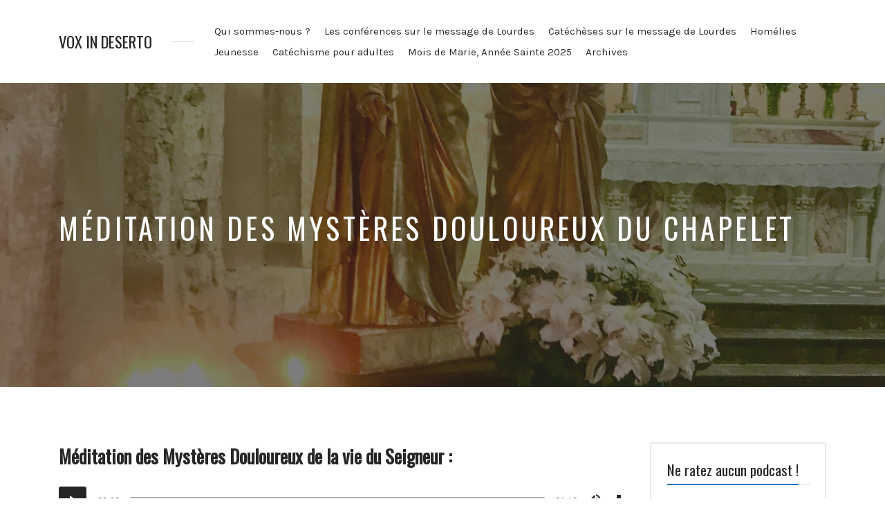

--- FILE ---
content_type: text/html; charset=UTF-8
request_url: https://voxindeserto.fr/episode/meditation-des-mysteres-douloureux-du-chapelet/
body_size: 20170
content:
<!DOCTYPE html>
<html dir="ltr" lang="fr-FR" prefix="og: https://ogp.me/ns#" class="no-js">
<head>
<meta charset="UTF-8">
<meta name="viewport" content="width=device-width, initial-scale=1, shrink-to-fit=no">
<link rel="profile" href="https://gmpg.org/xfn/11">

<title>Méditation des Mystères Douloureux du Chapelet - Vox in deserto</title>

		<!-- All in One SEO 4.4.8 - aioseo.com -->
		<meta name="description" content="Méditation des Mystères Douloureux de la vie du Seigneur :" />
		<meta name="robots" content="max-image-preview:large" />
		<link rel="canonical" href="https://voxindeserto.fr/episode/meditation-des-mysteres-douloureux-du-chapelet/" />
		<meta name="generator" content="All in One SEO (AIOSEO) 4.4.8" />
		<meta property="og:locale" content="fr_FR" />
		<meta property="og:site_name" content="Vox in deserto - Le désert et la terre de la soif, qu’ils se réjouissent ! Le pays aride, qu’il exulte et fleurisse comme la rose, qu’il se couvre de fleurs des champs, qu’il exulte et crie de joie !" />
		<meta property="og:type" content="article" />
		<meta property="og:title" content="Méditation des Mystères Douloureux du Chapelet - Vox in deserto" />
		<meta property="og:description" content="Méditation des Mystères Douloureux de la vie du Seigneur :" />
		<meta property="og:url" content="https://voxindeserto.fr/episode/meditation-des-mysteres-douloureux-du-chapelet/" />
		<meta property="article:published_time" content="2021-05-25T06:29:49+00:00" />
		<meta property="article:modified_time" content="2021-05-27T08:42:33+00:00" />
		<meta name="twitter:card" content="summary_large_image" />
		<meta name="twitter:title" content="Méditation des Mystères Douloureux du Chapelet - Vox in deserto" />
		<meta name="twitter:description" content="Méditation des Mystères Douloureux de la vie du Seigneur :" />
		<script type="application/ld+json" class="aioseo-schema">
			{"@context":"https:\/\/schema.org","@graph":[{"@type":"BreadcrumbList","@id":"https:\/\/voxindeserto.fr\/episode\/meditation-des-mysteres-douloureux-du-chapelet\/#breadcrumblist","itemListElement":[{"@type":"ListItem","@id":"https:\/\/voxindeserto.fr\/#listItem","position":1,"name":"Domicile","item":"https:\/\/voxindeserto.fr\/","nextItem":"https:\/\/voxindeserto.fr\/episode\/meditation-des-mysteres-douloureux-du-chapelet\/#listItem"},{"@type":"ListItem","@id":"https:\/\/voxindeserto.fr\/episode\/meditation-des-mysteres-douloureux-du-chapelet\/#listItem","position":2,"name":"M\u00e9ditation des Myst\u00e8res Douloureux du Chapelet","previousItem":"https:\/\/voxindeserto.fr\/#listItem"}]},{"@type":"Organization","@id":"https:\/\/voxindeserto.fr\/#organization","name":"Vox in deserto","url":"https:\/\/voxindeserto.fr\/"},{"@type":"Person","@id":"https:\/\/voxindeserto.fr\/author\/maestro\/#author","url":"https:\/\/voxindeserto.fr\/author\/maestro\/","name":"maestro","image":{"@type":"ImageObject","@id":"https:\/\/voxindeserto.fr\/episode\/meditation-des-mysteres-douloureux-du-chapelet\/#authorImage","url":"https:\/\/secure.gravatar.com\/avatar\/64a5106a87e7d028d72df515b5142058b9c4d0cf0ed1a5ec4d53db029fe3c53a?s=96&d=mm&r=g","width":96,"height":96,"caption":"maestro"}},{"@type":"WebPage","@id":"https:\/\/voxindeserto.fr\/episode\/meditation-des-mysteres-douloureux-du-chapelet\/#webpage","url":"https:\/\/voxindeserto.fr\/episode\/meditation-des-mysteres-douloureux-du-chapelet\/","name":"M\u00e9ditation des Myst\u00e8res Douloureux du Chapelet - Vox in deserto","description":"M\u00e9ditation des Myst\u00e8res Douloureux de la vie du Seigneur :","inLanguage":"fr-FR","isPartOf":{"@id":"https:\/\/voxindeserto.fr\/#website"},"breadcrumb":{"@id":"https:\/\/voxindeserto.fr\/episode\/meditation-des-mysteres-douloureux-du-chapelet\/#breadcrumblist"},"author":{"@id":"https:\/\/voxindeserto.fr\/author\/maestro\/#author"},"creator":{"@id":"https:\/\/voxindeserto.fr\/author\/maestro\/#author"},"image":{"@type":"ImageObject","url":"https:\/\/voxindeserto.fr\/wp-content\/uploads\/2021\/05\/1D765D70-ECDA-4F5D-9A68-8EBACB6E6BA1-scaled.jpeg","@id":"https:\/\/voxindeserto.fr\/episode\/meditation-des-mysteres-douloureux-du-chapelet\/#mainImage","width":1920,"height":2560},"primaryImageOfPage":{"@id":"https:\/\/voxindeserto.fr\/episode\/meditation-des-mysteres-douloureux-du-chapelet\/#mainImage"},"datePublished":"2021-05-25T06:29:49+02:00","dateModified":"2021-05-27T08:42:33+02:00"},{"@type":"WebSite","@id":"https:\/\/voxindeserto.fr\/#website","url":"https:\/\/voxindeserto.fr\/","name":"Vox in deserto","description":"Le d\u00e9sert et la terre de la soif, qu\u2019ils se r\u00e9jouissent ! Le pays aride, qu\u2019il exulte et fleurisse comme la rose, qu\u2019il se couvre de fleurs des champs, qu\u2019il exulte et crie de joie !","inLanguage":"fr-FR","publisher":{"@id":"https:\/\/voxindeserto.fr\/#organization"}}]}
		</script>
		<!-- All in One SEO -->

<link rel='dns-prefetch' href='//fonts.googleapis.com' />
<link href='https://fonts.gstatic.com' crossorigin rel='preconnect' />
<link rel="alternate" type="application/rss+xml" title="Vox in deserto &raquo; Flux" href="https://voxindeserto.fr/feed/" />
<link rel="alternate" type="application/rss+xml" title="Vox in deserto &raquo; Flux des commentaires" href="https://voxindeserto.fr/comments/feed/" />
<link rel="alternate" type="application/rss+xml" title="Vox in deserto &raquo; Méditation des Mystères Douloureux du Chapelet Flux des commentaires" href="https://voxindeserto.fr/episode/meditation-des-mysteres-douloureux-du-chapelet/feed/" />
<link rel="alternate" title="oEmbed (JSON)" type="application/json+oembed" href="https://voxindeserto.fr/wp-json/oembed/1.0/embed?url=https%3A%2F%2Fvoxindeserto.fr%2Fepisode%2Fmeditation-des-mysteres-douloureux-du-chapelet%2F" />
<link rel="alternate" title="oEmbed (XML)" type="text/xml+oembed" href="https://voxindeserto.fr/wp-json/oembed/1.0/embed?url=https%3A%2F%2Fvoxindeserto.fr%2Fepisode%2Fmeditation-des-mysteres-douloureux-du-chapelet%2F&#038;format=xml" />
		<!-- This site uses the Google Analytics by MonsterInsights plugin v8.20.1 - Using Analytics tracking - https://www.monsterinsights.com/ -->
							<script src="//www.googletagmanager.com/gtag/js?id=G-Z99234S5JB"  data-cfasync="false" data-wpfc-render="false" type="text/javascript" async></script>
			<script data-cfasync="false" data-wpfc-render="false" type="text/javascript">
				var mi_version = '8.20.1';
				var mi_track_user = true;
				var mi_no_track_reason = '';
				
								var disableStrs = [
										'ga-disable-G-Z99234S5JB',
									];

				/* Function to detect opted out users */
				function __gtagTrackerIsOptedOut() {
					for (var index = 0; index < disableStrs.length; index++) {
						if (document.cookie.indexOf(disableStrs[index] + '=true') > -1) {
							return true;
						}
					}

					return false;
				}

				/* Disable tracking if the opt-out cookie exists. */
				if (__gtagTrackerIsOptedOut()) {
					for (var index = 0; index < disableStrs.length; index++) {
						window[disableStrs[index]] = true;
					}
				}

				/* Opt-out function */
				function __gtagTrackerOptout() {
					for (var index = 0; index < disableStrs.length; index++) {
						document.cookie = disableStrs[index] + '=true; expires=Thu, 31 Dec 2099 23:59:59 UTC; path=/';
						window[disableStrs[index]] = true;
					}
				}

				if ('undefined' === typeof gaOptout) {
					function gaOptout() {
						__gtagTrackerOptout();
					}
				}
								window.dataLayer = window.dataLayer || [];

				window.MonsterInsightsDualTracker = {
					helpers: {},
					trackers: {},
				};
				if (mi_track_user) {
					function __gtagDataLayer() {
						dataLayer.push(arguments);
					}

					function __gtagTracker(type, name, parameters) {
						if (!parameters) {
							parameters = {};
						}

						if (parameters.send_to) {
							__gtagDataLayer.apply(null, arguments);
							return;
						}

						if (type === 'event') {
														parameters.send_to = monsterinsights_frontend.v4_id;
							var hookName = name;
							if (typeof parameters['event_category'] !== 'undefined') {
								hookName = parameters['event_category'] + ':' + name;
							}

							if (typeof MonsterInsightsDualTracker.trackers[hookName] !== 'undefined') {
								MonsterInsightsDualTracker.trackers[hookName](parameters);
							} else {
								__gtagDataLayer('event', name, parameters);
							}
							
						} else {
							__gtagDataLayer.apply(null, arguments);
						}
					}

					__gtagTracker('js', new Date());
					__gtagTracker('set', {
						'developer_id.dZGIzZG': true,
											});
										__gtagTracker('config', 'G-Z99234S5JB', {"forceSSL":"true","link_attribution":"true"} );
															window.gtag = __gtagTracker;										(function () {
						/* https://developers.google.com/analytics/devguides/collection/analyticsjs/ */
						/* ga and __gaTracker compatibility shim. */
						var noopfn = function () {
							return null;
						};
						var newtracker = function () {
							return new Tracker();
						};
						var Tracker = function () {
							return null;
						};
						var p = Tracker.prototype;
						p.get = noopfn;
						p.set = noopfn;
						p.send = function () {
							var args = Array.prototype.slice.call(arguments);
							args.unshift('send');
							__gaTracker.apply(null, args);
						};
						var __gaTracker = function () {
							var len = arguments.length;
							if (len === 0) {
								return;
							}
							var f = arguments[len - 1];
							if (typeof f !== 'object' || f === null || typeof f.hitCallback !== 'function') {
								if ('send' === arguments[0]) {
									var hitConverted, hitObject = false, action;
									if ('event' === arguments[1]) {
										if ('undefined' !== typeof arguments[3]) {
											hitObject = {
												'eventAction': arguments[3],
												'eventCategory': arguments[2],
												'eventLabel': arguments[4],
												'value': arguments[5] ? arguments[5] : 1,
											}
										}
									}
									if ('pageview' === arguments[1]) {
										if ('undefined' !== typeof arguments[2]) {
											hitObject = {
												'eventAction': 'page_view',
												'page_path': arguments[2],
											}
										}
									}
									if (typeof arguments[2] === 'object') {
										hitObject = arguments[2];
									}
									if (typeof arguments[5] === 'object') {
										Object.assign(hitObject, arguments[5]);
									}
									if ('undefined' !== typeof arguments[1].hitType) {
										hitObject = arguments[1];
										if ('pageview' === hitObject.hitType) {
											hitObject.eventAction = 'page_view';
										}
									}
									if (hitObject) {
										action = 'timing' === arguments[1].hitType ? 'timing_complete' : hitObject.eventAction;
										hitConverted = mapArgs(hitObject);
										__gtagTracker('event', action, hitConverted);
									}
								}
								return;
							}

							function mapArgs(args) {
								var arg, hit = {};
								var gaMap = {
									'eventCategory': 'event_category',
									'eventAction': 'event_action',
									'eventLabel': 'event_label',
									'eventValue': 'event_value',
									'nonInteraction': 'non_interaction',
									'timingCategory': 'event_category',
									'timingVar': 'name',
									'timingValue': 'value',
									'timingLabel': 'event_label',
									'page': 'page_path',
									'location': 'page_location',
									'title': 'page_title',
								};
								for (arg in args) {
																		if (!(!args.hasOwnProperty(arg) || !gaMap.hasOwnProperty(arg))) {
										hit[gaMap[arg]] = args[arg];
									} else {
										hit[arg] = args[arg];
									}
								}
								return hit;
							}

							try {
								f.hitCallback();
							} catch (ex) {
							}
						};
						__gaTracker.create = newtracker;
						__gaTracker.getByName = newtracker;
						__gaTracker.getAll = function () {
							return [];
						};
						__gaTracker.remove = noopfn;
						__gaTracker.loaded = true;
						window['__gaTracker'] = __gaTracker;
					})();
									} else {
										console.log("");
					(function () {
						function __gtagTracker() {
							return null;
						}

						window['__gtagTracker'] = __gtagTracker;
						window['gtag'] = __gtagTracker;
					})();
									}
			</script>
				<!-- / Google Analytics by MonsterInsights -->
		<style id='wp-img-auto-sizes-contain-inline-css' type='text/css'>
img:is([sizes=auto i],[sizes^="auto," i]){contain-intrinsic-size:3000px 1500px}
/*# sourceURL=wp-img-auto-sizes-contain-inline-css */
</style>
<style id='wp-emoji-styles-inline-css' type='text/css'>

	img.wp-smiley, img.emoji {
		display: inline !important;
		border: none !important;
		box-shadow: none !important;
		height: 1em !important;
		width: 1em !important;
		margin: 0 0.07em !important;
		vertical-align: -0.1em !important;
		background: none !important;
		padding: 0 !important;
	}
/*# sourceURL=wp-emoji-styles-inline-css */
</style>
<style id='wp-block-library-inline-css' type='text/css'>
:root{--wp-block-synced-color:#7a00df;--wp-block-synced-color--rgb:122,0,223;--wp-bound-block-color:var(--wp-block-synced-color);--wp-editor-canvas-background:#ddd;--wp-admin-theme-color:#007cba;--wp-admin-theme-color--rgb:0,124,186;--wp-admin-theme-color-darker-10:#006ba1;--wp-admin-theme-color-darker-10--rgb:0,107,160.5;--wp-admin-theme-color-darker-20:#005a87;--wp-admin-theme-color-darker-20--rgb:0,90,135;--wp-admin-border-width-focus:2px}@media (min-resolution:192dpi){:root{--wp-admin-border-width-focus:1.5px}}.wp-element-button{cursor:pointer}:root .has-very-light-gray-background-color{background-color:#eee}:root .has-very-dark-gray-background-color{background-color:#313131}:root .has-very-light-gray-color{color:#eee}:root .has-very-dark-gray-color{color:#313131}:root .has-vivid-green-cyan-to-vivid-cyan-blue-gradient-background{background:linear-gradient(135deg,#00d084,#0693e3)}:root .has-purple-crush-gradient-background{background:linear-gradient(135deg,#34e2e4,#4721fb 50%,#ab1dfe)}:root .has-hazy-dawn-gradient-background{background:linear-gradient(135deg,#faaca8,#dad0ec)}:root .has-subdued-olive-gradient-background{background:linear-gradient(135deg,#fafae1,#67a671)}:root .has-atomic-cream-gradient-background{background:linear-gradient(135deg,#fdd79a,#004a59)}:root .has-nightshade-gradient-background{background:linear-gradient(135deg,#330968,#31cdcf)}:root .has-midnight-gradient-background{background:linear-gradient(135deg,#020381,#2874fc)}:root{--wp--preset--font-size--normal:16px;--wp--preset--font-size--huge:42px}.has-regular-font-size{font-size:1em}.has-larger-font-size{font-size:2.625em}.has-normal-font-size{font-size:var(--wp--preset--font-size--normal)}.has-huge-font-size{font-size:var(--wp--preset--font-size--huge)}.has-text-align-center{text-align:center}.has-text-align-left{text-align:left}.has-text-align-right{text-align:right}.has-fit-text{white-space:nowrap!important}#end-resizable-editor-section{display:none}.aligncenter{clear:both}.items-justified-left{justify-content:flex-start}.items-justified-center{justify-content:center}.items-justified-right{justify-content:flex-end}.items-justified-space-between{justify-content:space-between}.screen-reader-text{border:0;clip-path:inset(50%);height:1px;margin:-1px;overflow:hidden;padding:0;position:absolute;width:1px;word-wrap:normal!important}.screen-reader-text:focus{background-color:#ddd;clip-path:none;color:#444;display:block;font-size:1em;height:auto;left:5px;line-height:normal;padding:15px 23px 14px;text-decoration:none;top:5px;width:auto;z-index:100000}html :where(.has-border-color){border-style:solid}html :where([style*=border-top-color]){border-top-style:solid}html :where([style*=border-right-color]){border-right-style:solid}html :where([style*=border-bottom-color]){border-bottom-style:solid}html :where([style*=border-left-color]){border-left-style:solid}html :where([style*=border-width]){border-style:solid}html :where([style*=border-top-width]){border-top-style:solid}html :where([style*=border-right-width]){border-right-style:solid}html :where([style*=border-bottom-width]){border-bottom-style:solid}html :where([style*=border-left-width]){border-left-style:solid}html :where(img[class*=wp-image-]){height:auto;max-width:100%}:where(figure){margin:0 0 1em}html :where(.is-position-sticky){--wp-admin--admin-bar--position-offset:var(--wp-admin--admin-bar--height,0px)}@media screen and (max-width:600px){html :where(.is-position-sticky){--wp-admin--admin-bar--position-offset:0px}}

/*# sourceURL=wp-block-library-inline-css */
</style><style id='wp-block-heading-inline-css' type='text/css'>
h1:where(.wp-block-heading).has-background,h2:where(.wp-block-heading).has-background,h3:where(.wp-block-heading).has-background,h4:where(.wp-block-heading).has-background,h5:where(.wp-block-heading).has-background,h6:where(.wp-block-heading).has-background{padding:1.25em 2.375em}h1.has-text-align-left[style*=writing-mode]:where([style*=vertical-lr]),h1.has-text-align-right[style*=writing-mode]:where([style*=vertical-rl]),h2.has-text-align-left[style*=writing-mode]:where([style*=vertical-lr]),h2.has-text-align-right[style*=writing-mode]:where([style*=vertical-rl]),h3.has-text-align-left[style*=writing-mode]:where([style*=vertical-lr]),h3.has-text-align-right[style*=writing-mode]:where([style*=vertical-rl]),h4.has-text-align-left[style*=writing-mode]:where([style*=vertical-lr]),h4.has-text-align-right[style*=writing-mode]:where([style*=vertical-rl]),h5.has-text-align-left[style*=writing-mode]:where([style*=vertical-lr]),h5.has-text-align-right[style*=writing-mode]:where([style*=vertical-rl]),h6.has-text-align-left[style*=writing-mode]:where([style*=vertical-lr]),h6.has-text-align-right[style*=writing-mode]:where([style*=vertical-rl]){rotate:180deg}
/*# sourceURL=https://voxindeserto.fr/wp-includes/blocks/heading/style.min.css */
</style>
<style id='wp-block-image-inline-css' type='text/css'>
.wp-block-image>a,.wp-block-image>figure>a{display:inline-block}.wp-block-image img{box-sizing:border-box;height:auto;max-width:100%;vertical-align:bottom}@media not (prefers-reduced-motion){.wp-block-image img.hide{visibility:hidden}.wp-block-image img.show{animation:show-content-image .4s}}.wp-block-image[style*=border-radius] img,.wp-block-image[style*=border-radius]>a{border-radius:inherit}.wp-block-image.has-custom-border img{box-sizing:border-box}.wp-block-image.aligncenter{text-align:center}.wp-block-image.alignfull>a,.wp-block-image.alignwide>a{width:100%}.wp-block-image.alignfull img,.wp-block-image.alignwide img{height:auto;width:100%}.wp-block-image .aligncenter,.wp-block-image .alignleft,.wp-block-image .alignright,.wp-block-image.aligncenter,.wp-block-image.alignleft,.wp-block-image.alignright{display:table}.wp-block-image .aligncenter>figcaption,.wp-block-image .alignleft>figcaption,.wp-block-image .alignright>figcaption,.wp-block-image.aligncenter>figcaption,.wp-block-image.alignleft>figcaption,.wp-block-image.alignright>figcaption{caption-side:bottom;display:table-caption}.wp-block-image .alignleft{float:left;margin:.5em 1em .5em 0}.wp-block-image .alignright{float:right;margin:.5em 0 .5em 1em}.wp-block-image .aligncenter{margin-left:auto;margin-right:auto}.wp-block-image :where(figcaption){margin-bottom:1em;margin-top:.5em}.wp-block-image.is-style-circle-mask img{border-radius:9999px}@supports ((-webkit-mask-image:none) or (mask-image:none)) or (-webkit-mask-image:none){.wp-block-image.is-style-circle-mask img{border-radius:0;-webkit-mask-image:url('data:image/svg+xml;utf8,<svg viewBox="0 0 100 100" xmlns="http://www.w3.org/2000/svg"><circle cx="50" cy="50" r="50"/></svg>');mask-image:url('data:image/svg+xml;utf8,<svg viewBox="0 0 100 100" xmlns="http://www.w3.org/2000/svg"><circle cx="50" cy="50" r="50"/></svg>');mask-mode:alpha;-webkit-mask-position:center;mask-position:center;-webkit-mask-repeat:no-repeat;mask-repeat:no-repeat;-webkit-mask-size:contain;mask-size:contain}}:root :where(.wp-block-image.is-style-rounded img,.wp-block-image .is-style-rounded img){border-radius:9999px}.wp-block-image figure{margin:0}.wp-lightbox-container{display:flex;flex-direction:column;position:relative}.wp-lightbox-container img{cursor:zoom-in}.wp-lightbox-container img:hover+button{opacity:1}.wp-lightbox-container button{align-items:center;backdrop-filter:blur(16px) saturate(180%);background-color:#5a5a5a40;border:none;border-radius:4px;cursor:zoom-in;display:flex;height:20px;justify-content:center;opacity:0;padding:0;position:absolute;right:16px;text-align:center;top:16px;width:20px;z-index:100}@media not (prefers-reduced-motion){.wp-lightbox-container button{transition:opacity .2s ease}}.wp-lightbox-container button:focus-visible{outline:3px auto #5a5a5a40;outline:3px auto -webkit-focus-ring-color;outline-offset:3px}.wp-lightbox-container button:hover{cursor:pointer;opacity:1}.wp-lightbox-container button:focus{opacity:1}.wp-lightbox-container button:focus,.wp-lightbox-container button:hover,.wp-lightbox-container button:not(:hover):not(:active):not(.has-background){background-color:#5a5a5a40;border:none}.wp-lightbox-overlay{box-sizing:border-box;cursor:zoom-out;height:100vh;left:0;overflow:hidden;position:fixed;top:0;visibility:hidden;width:100%;z-index:100000}.wp-lightbox-overlay .close-button{align-items:center;cursor:pointer;display:flex;justify-content:center;min-height:40px;min-width:40px;padding:0;position:absolute;right:calc(env(safe-area-inset-right) + 16px);top:calc(env(safe-area-inset-top) + 16px);z-index:5000000}.wp-lightbox-overlay .close-button:focus,.wp-lightbox-overlay .close-button:hover,.wp-lightbox-overlay .close-button:not(:hover):not(:active):not(.has-background){background:none;border:none}.wp-lightbox-overlay .lightbox-image-container{height:var(--wp--lightbox-container-height);left:50%;overflow:hidden;position:absolute;top:50%;transform:translate(-50%,-50%);transform-origin:top left;width:var(--wp--lightbox-container-width);z-index:9999999999}.wp-lightbox-overlay .wp-block-image{align-items:center;box-sizing:border-box;display:flex;height:100%;justify-content:center;margin:0;position:relative;transform-origin:0 0;width:100%;z-index:3000000}.wp-lightbox-overlay .wp-block-image img{height:var(--wp--lightbox-image-height);min-height:var(--wp--lightbox-image-height);min-width:var(--wp--lightbox-image-width);width:var(--wp--lightbox-image-width)}.wp-lightbox-overlay .wp-block-image figcaption{display:none}.wp-lightbox-overlay button{background:none;border:none}.wp-lightbox-overlay .scrim{background-color:#fff;height:100%;opacity:.9;position:absolute;width:100%;z-index:2000000}.wp-lightbox-overlay.active{visibility:visible}@media not (prefers-reduced-motion){.wp-lightbox-overlay.active{animation:turn-on-visibility .25s both}.wp-lightbox-overlay.active img{animation:turn-on-visibility .35s both}.wp-lightbox-overlay.show-closing-animation:not(.active){animation:turn-off-visibility .35s both}.wp-lightbox-overlay.show-closing-animation:not(.active) img{animation:turn-off-visibility .25s both}.wp-lightbox-overlay.zoom.active{animation:none;opacity:1;visibility:visible}.wp-lightbox-overlay.zoom.active .lightbox-image-container{animation:lightbox-zoom-in .4s}.wp-lightbox-overlay.zoom.active .lightbox-image-container img{animation:none}.wp-lightbox-overlay.zoom.active .scrim{animation:turn-on-visibility .4s forwards}.wp-lightbox-overlay.zoom.show-closing-animation:not(.active){animation:none}.wp-lightbox-overlay.zoom.show-closing-animation:not(.active) .lightbox-image-container{animation:lightbox-zoom-out .4s}.wp-lightbox-overlay.zoom.show-closing-animation:not(.active) .lightbox-image-container img{animation:none}.wp-lightbox-overlay.zoom.show-closing-animation:not(.active) .scrim{animation:turn-off-visibility .4s forwards}}@keyframes show-content-image{0%{visibility:hidden}99%{visibility:hidden}to{visibility:visible}}@keyframes turn-on-visibility{0%{opacity:0}to{opacity:1}}@keyframes turn-off-visibility{0%{opacity:1;visibility:visible}99%{opacity:0;visibility:visible}to{opacity:0;visibility:hidden}}@keyframes lightbox-zoom-in{0%{transform:translate(calc((-100vw + var(--wp--lightbox-scrollbar-width))/2 + var(--wp--lightbox-initial-left-position)),calc(-50vh + var(--wp--lightbox-initial-top-position))) scale(var(--wp--lightbox-scale))}to{transform:translate(-50%,-50%) scale(1)}}@keyframes lightbox-zoom-out{0%{transform:translate(-50%,-50%) scale(1);visibility:visible}99%{visibility:visible}to{transform:translate(calc((-100vw + var(--wp--lightbox-scrollbar-width))/2 + var(--wp--lightbox-initial-left-position)),calc(-50vh + var(--wp--lightbox-initial-top-position))) scale(var(--wp--lightbox-scale));visibility:hidden}}
/*# sourceURL=https://voxindeserto.fr/wp-includes/blocks/image/style.min.css */
</style>
<style id='global-styles-inline-css' type='text/css'>
:root{--wp--preset--aspect-ratio--square: 1;--wp--preset--aspect-ratio--4-3: 4/3;--wp--preset--aspect-ratio--3-4: 3/4;--wp--preset--aspect-ratio--3-2: 3/2;--wp--preset--aspect-ratio--2-3: 2/3;--wp--preset--aspect-ratio--16-9: 16/9;--wp--preset--aspect-ratio--9-16: 9/16;--wp--preset--color--black: #000000;--wp--preset--color--cyan-bluish-gray: #abb8c3;--wp--preset--color--white: #ffffff;--wp--preset--color--pale-pink: #f78da7;--wp--preset--color--vivid-red: #cf2e2e;--wp--preset--color--luminous-vivid-orange: #ff6900;--wp--preset--color--luminous-vivid-amber: #fcb900;--wp--preset--color--light-green-cyan: #7bdcb5;--wp--preset--color--vivid-green-cyan: #00d084;--wp--preset--color--pale-cyan-blue: #8ed1fc;--wp--preset--color--vivid-cyan-blue: #0693e3;--wp--preset--color--vivid-purple: #9b51e0;--wp--preset--gradient--vivid-cyan-blue-to-vivid-purple: linear-gradient(135deg,rgb(6,147,227) 0%,rgb(155,81,224) 100%);--wp--preset--gradient--light-green-cyan-to-vivid-green-cyan: linear-gradient(135deg,rgb(122,220,180) 0%,rgb(0,208,130) 100%);--wp--preset--gradient--luminous-vivid-amber-to-luminous-vivid-orange: linear-gradient(135deg,rgb(252,185,0) 0%,rgb(255,105,0) 100%);--wp--preset--gradient--luminous-vivid-orange-to-vivid-red: linear-gradient(135deg,rgb(255,105,0) 0%,rgb(207,46,46) 100%);--wp--preset--gradient--very-light-gray-to-cyan-bluish-gray: linear-gradient(135deg,rgb(238,238,238) 0%,rgb(169,184,195) 100%);--wp--preset--gradient--cool-to-warm-spectrum: linear-gradient(135deg,rgb(74,234,220) 0%,rgb(151,120,209) 20%,rgb(207,42,186) 40%,rgb(238,44,130) 60%,rgb(251,105,98) 80%,rgb(254,248,76) 100%);--wp--preset--gradient--blush-light-purple: linear-gradient(135deg,rgb(255,206,236) 0%,rgb(152,150,240) 100%);--wp--preset--gradient--blush-bordeaux: linear-gradient(135deg,rgb(254,205,165) 0%,rgb(254,45,45) 50%,rgb(107,0,62) 100%);--wp--preset--gradient--luminous-dusk: linear-gradient(135deg,rgb(255,203,112) 0%,rgb(199,81,192) 50%,rgb(65,88,208) 100%);--wp--preset--gradient--pale-ocean: linear-gradient(135deg,rgb(255,245,203) 0%,rgb(182,227,212) 50%,rgb(51,167,181) 100%);--wp--preset--gradient--electric-grass: linear-gradient(135deg,rgb(202,248,128) 0%,rgb(113,206,126) 100%);--wp--preset--gradient--midnight: linear-gradient(135deg,rgb(2,3,129) 0%,rgb(40,116,252) 100%);--wp--preset--font-size--small: 13px;--wp--preset--font-size--medium: 20px;--wp--preset--font-size--large: 36px;--wp--preset--font-size--x-large: 42px;--wp--preset--spacing--20: 0.44rem;--wp--preset--spacing--30: 0.67rem;--wp--preset--spacing--40: 1rem;--wp--preset--spacing--50: 1.5rem;--wp--preset--spacing--60: 2.25rem;--wp--preset--spacing--70: 3.38rem;--wp--preset--spacing--80: 5.06rem;--wp--preset--shadow--natural: 6px 6px 9px rgba(0, 0, 0, 0.2);--wp--preset--shadow--deep: 12px 12px 50px rgba(0, 0, 0, 0.4);--wp--preset--shadow--sharp: 6px 6px 0px rgba(0, 0, 0, 0.2);--wp--preset--shadow--outlined: 6px 6px 0px -3px rgb(255, 255, 255), 6px 6px rgb(0, 0, 0);--wp--preset--shadow--crisp: 6px 6px 0px rgb(0, 0, 0);}:where(.is-layout-flex){gap: 0.5em;}:where(.is-layout-grid){gap: 0.5em;}body .is-layout-flex{display: flex;}.is-layout-flex{flex-wrap: wrap;align-items: center;}.is-layout-flex > :is(*, div){margin: 0;}body .is-layout-grid{display: grid;}.is-layout-grid > :is(*, div){margin: 0;}:where(.wp-block-columns.is-layout-flex){gap: 2em;}:where(.wp-block-columns.is-layout-grid){gap: 2em;}:where(.wp-block-post-template.is-layout-flex){gap: 1.25em;}:where(.wp-block-post-template.is-layout-grid){gap: 1.25em;}.has-black-color{color: var(--wp--preset--color--black) !important;}.has-cyan-bluish-gray-color{color: var(--wp--preset--color--cyan-bluish-gray) !important;}.has-white-color{color: var(--wp--preset--color--white) !important;}.has-pale-pink-color{color: var(--wp--preset--color--pale-pink) !important;}.has-vivid-red-color{color: var(--wp--preset--color--vivid-red) !important;}.has-luminous-vivid-orange-color{color: var(--wp--preset--color--luminous-vivid-orange) !important;}.has-luminous-vivid-amber-color{color: var(--wp--preset--color--luminous-vivid-amber) !important;}.has-light-green-cyan-color{color: var(--wp--preset--color--light-green-cyan) !important;}.has-vivid-green-cyan-color{color: var(--wp--preset--color--vivid-green-cyan) !important;}.has-pale-cyan-blue-color{color: var(--wp--preset--color--pale-cyan-blue) !important;}.has-vivid-cyan-blue-color{color: var(--wp--preset--color--vivid-cyan-blue) !important;}.has-vivid-purple-color{color: var(--wp--preset--color--vivid-purple) !important;}.has-black-background-color{background-color: var(--wp--preset--color--black) !important;}.has-cyan-bluish-gray-background-color{background-color: var(--wp--preset--color--cyan-bluish-gray) !important;}.has-white-background-color{background-color: var(--wp--preset--color--white) !important;}.has-pale-pink-background-color{background-color: var(--wp--preset--color--pale-pink) !important;}.has-vivid-red-background-color{background-color: var(--wp--preset--color--vivid-red) !important;}.has-luminous-vivid-orange-background-color{background-color: var(--wp--preset--color--luminous-vivid-orange) !important;}.has-luminous-vivid-amber-background-color{background-color: var(--wp--preset--color--luminous-vivid-amber) !important;}.has-light-green-cyan-background-color{background-color: var(--wp--preset--color--light-green-cyan) !important;}.has-vivid-green-cyan-background-color{background-color: var(--wp--preset--color--vivid-green-cyan) !important;}.has-pale-cyan-blue-background-color{background-color: var(--wp--preset--color--pale-cyan-blue) !important;}.has-vivid-cyan-blue-background-color{background-color: var(--wp--preset--color--vivid-cyan-blue) !important;}.has-vivid-purple-background-color{background-color: var(--wp--preset--color--vivid-purple) !important;}.has-black-border-color{border-color: var(--wp--preset--color--black) !important;}.has-cyan-bluish-gray-border-color{border-color: var(--wp--preset--color--cyan-bluish-gray) !important;}.has-white-border-color{border-color: var(--wp--preset--color--white) !important;}.has-pale-pink-border-color{border-color: var(--wp--preset--color--pale-pink) !important;}.has-vivid-red-border-color{border-color: var(--wp--preset--color--vivid-red) !important;}.has-luminous-vivid-orange-border-color{border-color: var(--wp--preset--color--luminous-vivid-orange) !important;}.has-luminous-vivid-amber-border-color{border-color: var(--wp--preset--color--luminous-vivid-amber) !important;}.has-light-green-cyan-border-color{border-color: var(--wp--preset--color--light-green-cyan) !important;}.has-vivid-green-cyan-border-color{border-color: var(--wp--preset--color--vivid-green-cyan) !important;}.has-pale-cyan-blue-border-color{border-color: var(--wp--preset--color--pale-cyan-blue) !important;}.has-vivid-cyan-blue-border-color{border-color: var(--wp--preset--color--vivid-cyan-blue) !important;}.has-vivid-purple-border-color{border-color: var(--wp--preset--color--vivid-purple) !important;}.has-vivid-cyan-blue-to-vivid-purple-gradient-background{background: var(--wp--preset--gradient--vivid-cyan-blue-to-vivid-purple) !important;}.has-light-green-cyan-to-vivid-green-cyan-gradient-background{background: var(--wp--preset--gradient--light-green-cyan-to-vivid-green-cyan) !important;}.has-luminous-vivid-amber-to-luminous-vivid-orange-gradient-background{background: var(--wp--preset--gradient--luminous-vivid-amber-to-luminous-vivid-orange) !important;}.has-luminous-vivid-orange-to-vivid-red-gradient-background{background: var(--wp--preset--gradient--luminous-vivid-orange-to-vivid-red) !important;}.has-very-light-gray-to-cyan-bluish-gray-gradient-background{background: var(--wp--preset--gradient--very-light-gray-to-cyan-bluish-gray) !important;}.has-cool-to-warm-spectrum-gradient-background{background: var(--wp--preset--gradient--cool-to-warm-spectrum) !important;}.has-blush-light-purple-gradient-background{background: var(--wp--preset--gradient--blush-light-purple) !important;}.has-blush-bordeaux-gradient-background{background: var(--wp--preset--gradient--blush-bordeaux) !important;}.has-luminous-dusk-gradient-background{background: var(--wp--preset--gradient--luminous-dusk) !important;}.has-pale-ocean-gradient-background{background: var(--wp--preset--gradient--pale-ocean) !important;}.has-electric-grass-gradient-background{background: var(--wp--preset--gradient--electric-grass) !important;}.has-midnight-gradient-background{background: var(--wp--preset--gradient--midnight) !important;}.has-small-font-size{font-size: var(--wp--preset--font-size--small) !important;}.has-medium-font-size{font-size: var(--wp--preset--font-size--medium) !important;}.has-large-font-size{font-size: var(--wp--preset--font-size--large) !important;}.has-x-large-font-size{font-size: var(--wp--preset--font-size--x-large) !important;}
/*# sourceURL=global-styles-inline-css */
</style>

<style id='classic-theme-styles-inline-css' type='text/css'>
/*! This file is auto-generated */
.wp-block-button__link{color:#fff;background-color:#32373c;border-radius:9999px;box-shadow:none;text-decoration:none;padding:calc(.667em + 2px) calc(1.333em + 2px);font-size:1.125em}.wp-block-file__button{background:#32373c;color:#fff;text-decoration:none}
/*# sourceURL=/wp-includes/css/classic-themes.min.css */
</style>
<link rel='stylesheet' id='contact-form-7-css' href='https://voxindeserto.fr/wp-content/plugins/contact-form-7/includes/css/styles.css?ver=6.1.4' type='text/css' media='all' />
<link rel='stylesheet' id='flo-instagram-css' href='https://voxindeserto.fr/wp-content/plugins/flo-instagram/public/css/flo-instagram-public.css?ver=2.3.2' type='text/css' media='all' />
<link rel='stylesheet' id='castilo-fonts-css' href='https://fonts.googleapis.com/css?family=Oswald%3A300%2C400%7CKarla%3A400%2C400italic%2C700&#038;subset=latin%2Clatin-ext' type='text/css' media='all' />
<link rel='stylesheet' id='bootstrap-reboot-css' href='https://voxindeserto.fr/wp-content/themes/castilo/assets/css/bootstrap-reboot.css?ver=4.1.3' type='text/css' media='all' />
<link rel='stylesheet' id='bootstrap-grid-css' href='https://voxindeserto.fr/wp-content/themes/castilo/assets/css/bootstrap-grid.css?ver=4.1.3' type='text/css' media='all' />
<link rel='stylesheet' id='castilo-icons-css' href='https://voxindeserto.fr/wp-content/themes/castilo/assets/css/materialdesignicons.css?ver=4.5.95' type='text/css' media='all' />
<link rel='stylesheet' id='castilo-style-css' href='https://voxindeserto.fr/wp-content/themes/castilo/style.css' type='text/css' media='all' />
<style id='castilo-style-inline-css' type='text/css'>
.featured-content { background-image: url('https://voxindeserto.fr/wp-content/uploads/2021/05/1D765D70-ECDA-4F5D-9A68-8EBACB6E6BA1-scaled.jpeg'); } @media (min-width: 768px) { .featured-content { background-image: url('https://voxindeserto.fr/wp-content/uploads/2021/05/1D765D70-ECDA-4F5D-9A68-8EBACB6E6BA1-768x1024.jpeg'); } } @media (min-width: 992px) { .featured-content { background-image: url('https://voxindeserto.fr/wp-content/uploads/2021/05/1D765D70-ECDA-4F5D-9A68-8EBACB6E6BA1-768x1024.jpeg'); } } @media (min-width: 1200px) { .featured-content { background-image: url('https://voxindeserto.fr/wp-content/uploads/2021/05/1D765D70-ECDA-4F5D-9A68-8EBACB6E6BA1-scaled.jpeg'); } } .featured-content:after { opacity: 0.6; } a, a:hover, .add-separator em, .button-color, button.button-color, input[type="button"].button-color, input[type="reset"].button-color, input[type="submit"].button-color, .widget ul a:hover, .widget ul a:focus, .widget ul .current-cat:before, .widget ul .current-cat > a, #site-menu .current-menu-item > a, .social-navigation a:hover, .social-navigation a:focus, .share-entry .share-links a:hover, .share-entry .share-links a:focus { color: #1e73be; } .button-color, button.button-color, input[type="button"].button-color, input[type="reset"].button-color, input[type="submit"].button-color, .button-color:hover, button.button-color:hover, input[type="button"].button-color:hover, input[type="reset"].button-color:hover, input[type="submit"].button-color:hover, .button-color:focus, button.button-color:focus, input[type="button"].button-color:focus, input[type="reset"].button-color:focus, input[type="submit"].button-color:focus, .button-color.button-filled, button.button-color.button-filled, input[type="button"].button-color.button-filled, input[type="reset"].button-color.button-filled, input[type="submit"].button-color.button-filled, .button-color:focus,button.button-color:focus, input[type="button"].button-color:focus, input[type="reset"].button-color:focus, input[type="submit"].button-color:focus,.pagination .page-numbers.current { border-color: #1e73be; } .add-separator span:after, .button-color:hover, button.button-color:hover, input[type="button"].button-color:hover, input[type="reset"].button-color:hover, input[type="submit"].button-color:hover, .button-color:focus, button.button-color:focus, input[type="button"].button-color:focus, input[type="reset"].button-color:focus, input[type="submit"].button-color:focus, .button-color.button-filled, button.button-color.button-filled, input[type="button"].button-color.button-filled, input[type="reset"].button-color.button-filled, input[type="submit"].button-color.button-filled, .button-color:focus,button.button-color:focus, input[type="button"].button-color:focus, input[type="reset"].button-color:focus, input[type="submit"].button-color:focus,.pagination .page-numbers.current, .categories a { background-color: #1e73be; } html body #content .castilo-mejs-container .mejs-playpause-button.mejs-pause > button, html body .featured-content .castilo-mejs-container .mejs-playpause-button > button { background: #1e73be; } .mejs-video.castilo-mejs-container .mejs-captions-selected, .mejs-video.castilo-mejs-container .mejs-chapters-selected { color: #1e73be; } @media (min-width: 992px) { .features .features-list li:hover .feature-icon { background-color: #1e73be; } }
/*# sourceURL=castilo-style-inline-css */
</style>
<script type="text/javascript" src="https://voxindeserto.fr/wp-content/plugins/google-analytics-for-wordpress/assets/js/frontend-gtag.min.js?ver=8.20.1" id="monsterinsights-frontend-script-js"></script>
<script data-cfasync="false" data-wpfc-render="false" type="text/javascript" id='monsterinsights-frontend-script-js-extra'>/* <![CDATA[ */
var monsterinsights_frontend = {"js_events_tracking":"true","download_extensions":"doc,pdf,ppt,zip,xls,docx,pptx,xlsx","inbound_paths":"[{\"path\":\"\\\/go\\\/\",\"label\":\"affiliate\"},{\"path\":\"\\\/recommend\\\/\",\"label\":\"affiliate\"}]","home_url":"https:\/\/voxindeserto.fr","hash_tracking":"false","v4_id":"G-Z99234S5JB"};/* ]]> */
</script>
<script type="text/javascript" src="https://voxindeserto.fr/wp-includes/js/jquery/jquery.min.js?ver=3.7.1" id="jquery-core-js"></script>
<script type="text/javascript" src="https://voxindeserto.fr/wp-includes/js/jquery/jquery-migrate.min.js?ver=3.4.1" id="jquery-migrate-js"></script>
<script type="text/javascript" id="flo-instagram-js-extra">
/* <![CDATA[ */
var floAjaxUrl = "https://voxindeserto.fr/wp-admin/admin-ajax.php";
//# sourceURL=flo-instagram-js-extra
/* ]]> */
</script>
<script type="text/javascript" src="https://voxindeserto.fr/wp-content/plugins/flo-instagram/public/js/all.min.js?ver=67817" id="flo-instagram-js"></script>
<script type="text/javascript" src="https://voxindeserto.fr/wp-content/themes/castilo/assets/js/modernizr-custom.js" id="castilo-modernizr-js"></script>
<link rel="https://api.w.org/" href="https://voxindeserto.fr/wp-json/" /><link rel="alternate" title="JSON" type="application/json" href="https://voxindeserto.fr/wp-json/wp/v2/episode/2167" /><link rel="EditURI" type="application/rsd+xml" title="RSD" href="https://voxindeserto.fr/xmlrpc.php?rsd" />
<meta name="generator" content="WordPress 6.9" />
<link rel='shortlink' href='https://voxindeserto.fr/?p=2167' />
<link rel="alternate" type="application/rss+xml" title="Vox in deserto &raquo; RSS Feed" href="https://voxindeserto.fr/feed/podcast" />
<style id="wpforms-css-vars-root">
				:root {
					--wpforms-field-border-radius: 3px;
--wpforms-field-background-color: #ffffff;
--wpforms-field-border-color: rgba( 0, 0, 0, 0.25 );
--wpforms-field-text-color: rgba( 0, 0, 0, 0.7 );
--wpforms-label-color: rgba( 0, 0, 0, 0.85 );
--wpforms-label-sublabel-color: rgba( 0, 0, 0, 0.55 );
--wpforms-label-error-color: #d63637;
--wpforms-button-border-radius: 3px;
--wpforms-button-background-color: #066aab;
--wpforms-button-text-color: #ffffff;
--wpforms-field-size-input-height: 43px;
--wpforms-field-size-input-spacing: 15px;
--wpforms-field-size-font-size: 16px;
--wpforms-field-size-line-height: 19px;
--wpforms-field-size-padding-h: 14px;
--wpforms-field-size-checkbox-size: 16px;
--wpforms-field-size-sublabel-spacing: 5px;
--wpforms-field-size-icon-size: 1;
--wpforms-label-size-font-size: 16px;
--wpforms-label-size-line-height: 19px;
--wpforms-label-size-sublabel-font-size: 14px;
--wpforms-label-size-sublabel-line-height: 17px;
--wpforms-button-size-font-size: 17px;
--wpforms-button-size-height: 41px;
--wpforms-button-size-padding-h: 15px;
--wpforms-button-size-margin-top: 10px;

				}
			</style><link rel='stylesheet' id='mediaelement-css' href='https://voxindeserto.fr/wp-includes/js/mediaelement/mediaelementplayer-legacy.min.css?ver=4.2.17' type='text/css' media='all' />
<link rel='stylesheet' id='wp-mediaelement-css' href='https://voxindeserto.fr/wp-includes/js/mediaelement/wp-mediaelement.min.css?ver=6.9' type='text/css' media='all' />
<link rel='stylesheet' id='castilo-additional-mediaelement-css' href='https://voxindeserto.fr/wp-content/themes/castilo/assets/css/mediaelement-castilo.css?ver=6.9' type='text/css' media='all' />
<link rel='stylesheet' id='mailpoet_public-css' href='https://voxindeserto.fr/wp-content/plugins/mailpoet/assets/dist/css/mailpoet-public.eb66e3ab.css?ver=6.9' type='text/css' media='all' />
<link rel='stylesheet' id='mailpoet_custom_fonts_0-css' href='https://fonts.googleapis.com/css?family=Abril+FatFace%3A400%2C400i%2C700%2C700i%7CAlegreya%3A400%2C400i%2C700%2C700i%7CAlegreya+Sans%3A400%2C400i%2C700%2C700i%7CAmatic+SC%3A400%2C400i%2C700%2C700i%7CAnonymous+Pro%3A400%2C400i%2C700%2C700i%7CArchitects+Daughter%3A400%2C400i%2C700%2C700i%7CArchivo%3A400%2C400i%2C700%2C700i%7CArchivo+Narrow%3A400%2C400i%2C700%2C700i%7CAsap%3A400%2C400i%2C700%2C700i%7CBarlow%3A400%2C400i%2C700%2C700i%7CBioRhyme%3A400%2C400i%2C700%2C700i%7CBonbon%3A400%2C400i%2C700%2C700i%7CCabin%3A400%2C400i%2C700%2C700i%7CCairo%3A400%2C400i%2C700%2C700i%7CCardo%3A400%2C400i%2C700%2C700i%7CChivo%3A400%2C400i%2C700%2C700i%7CConcert+One%3A400%2C400i%2C700%2C700i%7CCormorant%3A400%2C400i%2C700%2C700i%7CCrimson+Text%3A400%2C400i%2C700%2C700i%7CEczar%3A400%2C400i%2C700%2C700i%7CExo+2%3A400%2C400i%2C700%2C700i%7CFira+Sans%3A400%2C400i%2C700%2C700i%7CFjalla+One%3A400%2C400i%2C700%2C700i%7CFrank+Ruhl+Libre%3A400%2C400i%2C700%2C700i%7CGreat+Vibes%3A400%2C400i%2C700%2C700i&#038;ver=6.9' type='text/css' media='all' />
<link rel='stylesheet' id='mailpoet_custom_fonts_1-css' href='https://fonts.googleapis.com/css?family=Heebo%3A400%2C400i%2C700%2C700i%7CIBM+Plex%3A400%2C400i%2C700%2C700i%7CInconsolata%3A400%2C400i%2C700%2C700i%7CIndie+Flower%3A400%2C400i%2C700%2C700i%7CInknut+Antiqua%3A400%2C400i%2C700%2C700i%7CInter%3A400%2C400i%2C700%2C700i%7CKarla%3A400%2C400i%2C700%2C700i%7CLibre+Baskerville%3A400%2C400i%2C700%2C700i%7CLibre+Franklin%3A400%2C400i%2C700%2C700i%7CMontserrat%3A400%2C400i%2C700%2C700i%7CNeuton%3A400%2C400i%2C700%2C700i%7CNotable%3A400%2C400i%2C700%2C700i%7CNothing+You+Could+Do%3A400%2C400i%2C700%2C700i%7CNoto+Sans%3A400%2C400i%2C700%2C700i%7CNunito%3A400%2C400i%2C700%2C700i%7COld+Standard+TT%3A400%2C400i%2C700%2C700i%7COxygen%3A400%2C400i%2C700%2C700i%7CPacifico%3A400%2C400i%2C700%2C700i%7CPoppins%3A400%2C400i%2C700%2C700i%7CProza+Libre%3A400%2C400i%2C700%2C700i%7CPT+Sans%3A400%2C400i%2C700%2C700i%7CPT+Serif%3A400%2C400i%2C700%2C700i%7CRakkas%3A400%2C400i%2C700%2C700i%7CReenie+Beanie%3A400%2C400i%2C700%2C700i%7CRoboto+Slab%3A400%2C400i%2C700%2C700i&#038;ver=6.9' type='text/css' media='all' />
<link rel='stylesheet' id='mailpoet_custom_fonts_2-css' href='https://fonts.googleapis.com/css?family=Ropa+Sans%3A400%2C400i%2C700%2C700i%7CRubik%3A400%2C400i%2C700%2C700i%7CShadows+Into+Light%3A400%2C400i%2C700%2C700i%7CSpace+Mono%3A400%2C400i%2C700%2C700i%7CSpectral%3A400%2C400i%2C700%2C700i%7CSue+Ellen+Francisco%3A400%2C400i%2C700%2C700i%7CTitillium+Web%3A400%2C400i%2C700%2C700i%7CUbuntu%3A400%2C400i%2C700%2C700i%7CVarela%3A400%2C400i%2C700%2C700i%7CVollkorn%3A400%2C400i%2C700%2C700i%7CWork+Sans%3A400%2C400i%2C700%2C700i%7CYatra+One%3A400%2C400i%2C700%2C700i&#038;ver=6.9' type='text/css' media='all' />
</head>
<body class="wp-singular episode-template-default single single-episode postid-2167 wp-theme-castilo no-top-social-links navbar-sticky default-theme-fonts episode-type-audio has-sidebar">

	
	<header id="top" class="navbar">
		<div class="container">
			<div class="row align-items-center">
				
<div class="site-title col col-lg-auto order-first">

			<h1 class="text"><a href="https://voxindeserto.fr/" rel="home">Vox in deserto</a></h1>
	
			<p class="site-description screen-reader-text">Le désert et la terre de la soif, qu’ils se réjouissent ! Le pays aride, qu’il exulte et fleurisse comme la rose, qu’il se couvre de fleurs des champs, qu’il exulte et crie de joie !</p>
	
	
</div>
	<nav id="site-menu" class="col-12 col-lg order-3 order-sm-4 order-lg-2">
		<ul id="menu-menu-header" class="menu"><li id="menu-item-22" class="menu-item menu-item-type-post_type menu-item-object-page menu-item-22"><a href="https://voxindeserto.fr/qui-sommes-nous/">Qui sommes-nous ?</a></li><li id="menu-item-131" class="menu-item menu-item-type-post_type menu-item-object-page menu-item-131"><a href="https://voxindeserto.fr/les-conferences/">Les conférences sur le message de Lourdes</a></li><li id="menu-item-2885" class="menu-item menu-item-type-post_type menu-item-object-page menu-item-2885"><a href="https://voxindeserto.fr/catecheses-sur-le-message-de-lourdes/">Catéchèses sur le message de Lourdes</a></li><li id="menu-item-341" class="menu-item menu-item-type-custom menu-item-object-custom menu-item-has-children menu-item-341"><a href="#">Homélies</a><a href="#" class="menu-expand"><span class="screen-reader-text">﻿Basculer le menu enfant</span></a><ul class="sub-menu"><li id="menu-item-340" class="menu-item menu-item-type-post_type menu-item-object-page menu-item-340"><a href="https://voxindeserto.fr/les-homelies-dominicales/">Homélies dominicales</a></li><li id="menu-item-146" class="menu-item menu-item-type-post_type menu-item-object-page menu-item-146"><a href="https://voxindeserto.fr/commentaire-de-lave-maria/">Cycle d&rsquo;homélies commentant l&rsquo;Ave Maria</a></li><li id="menu-item-2543" class="menu-item menu-item-type-post_type menu-item-object-page menu-item-2543"><a href="https://voxindeserto.fr/commentaire-du-magnificat/">Commentaire du Magnificat</a></li><li id="menu-item-147" class="menu-item menu-item-type-post_type menu-item-object-page menu-item-147"><a href="https://voxindeserto.fr/commentaire-du-pater-noster/">Cycle d&rsquo;homélies commentant le Notre Père</a></li></ul></li><li id="menu-item-458" class="menu-item menu-item-type-custom menu-item-object-custom menu-item-has-children menu-item-458"><a href="#">Jeunesse</a><a href="#" class="menu-expand"><span class="screen-reader-text">﻿Basculer le menu enfant</span></a><ul class="sub-menu"><li id="menu-item-459" class="menu-item menu-item-type-post_type menu-item-object-page menu-item-459"><a href="https://voxindeserto.fr/journee-de-preparation-a-la-confession/">La confession</a></li><li id="menu-item-1143" class="menu-item menu-item-type-post_type menu-item-object-page menu-item-1143"><a href="https://voxindeserto.fr/journee-de-preparation-a-la-confession/commentaire-du-credo/">Commentaire du Credo</a></li><li id="menu-item-1671" class="menu-item menu-item-type-taxonomy menu-item-object-category menu-item-1671"><a href="https://voxindeserto.fr/category/jeunesse/catechisme/">Catéchisme pour adultes</a></li><li id="menu-item-4554" class="menu-item menu-item-type-post_type menu-item-object-page menu-item-4554"><a href="https://voxindeserto.fr/aumonerie/">Aumônerie</a></li></ul></li><li id="menu-item-2516" class="menu-item menu-item-type-post_type menu-item-object-page menu-item-2516"><a href="https://voxindeserto.fr/catechisme-pour-adultes/">Catéchisme pour adultes</a></li><li id="menu-item-7023" class="menu-item menu-item-type-post_type menu-item-object-page menu-item-7023"><a href="https://voxindeserto.fr/mois-de-marie-annee-sainte-2025/">Mois de Marie, Année Sainte 2025</a></li><li id="menu-item-1147" class="menu-item menu-item-type-post_type menu-item-object-page menu-item-has-children menu-item-1147"><a href="https://voxindeserto.fr/archives/">Archives</a><a href="#" class="menu-expand"><span class="screen-reader-text">﻿Basculer le menu enfant</span></a><ul class="sub-menu"><li id="menu-item-6642" class="menu-item menu-item-type-post_type menu-item-object-page menu-item-6642"><a href="https://voxindeserto.fr/novembre-2024-mois-de-priere-pour-les-defunts/">Novembre 2024, mois de prière pour les défunts</a></li><li id="menu-item-6186" class="menu-item menu-item-type-post_type menu-item-object-page menu-item-6186"><a href="https://voxindeserto.fr/vivre-le-mois-mai-mois-de-marie-2024/">Vivre le mois mai, mois de Marie 2024</a></li><li id="menu-item-5727" class="menu-item menu-item-type-post_type menu-item-object-page menu-item-5727"><a href="https://voxindeserto.fr/novembre-mois-de-priere-pour-nos-defunts/">Novembre, mois de prière pour nos défunts</a></li><li id="menu-item-5186" class="menu-item menu-item-type-post_type menu-item-object-page menu-item-has-children menu-item-5186"><a href="https://voxindeserto.fr/mois-de-marie-2023/">Mois de Marie 2023</a><a href="#" class="menu-expand"><span class="screen-reader-text">﻿Basculer le menu enfant</span></a><ul class="sub-menu"><li id="menu-item-990" class="menu-item menu-item-type-post_type menu-item-object-page menu-item-990"><a href="https://voxindeserto.fr/semaine-sainte/concert-spirituel-du-mois-de-marie/">Concert Spirituel du mois de Marie</a></li><li id="menu-item-5213" class="menu-item menu-item-type-post_type menu-item-object-page menu-item-5213"><a href="https://voxindeserto.fr/chapelets/">Chapelets</a></li></ul></li><li id="menu-item-4798" class="menu-item menu-item-type-post_type menu-item-object-page menu-item-4798"><a href="https://voxindeserto.fr/pelerinage-a-rome-aupres-de-benoit-xvi/">Pèlerinage lors des obsèques de Benoit XVI, janvier 2023</a></li><li id="menu-item-4329" class="menu-item menu-item-type-post_type menu-item-object-page menu-item-4329"><a href="https://voxindeserto.fr/novembre-mois-de-priere-pour-les-defunts/">Novembre, mois de prière pour les défunts 2022</a></li><li id="menu-item-4041" class="menu-item menu-item-type-post_type menu-item-object-page menu-item-4041"><a href="https://voxindeserto.fr/pelerinage-octobre-2022/">Pèlerinage Octobre 2022</a></li><li id="menu-item-3996" class="menu-item menu-item-type-post_type menu-item-object-page menu-item-3996"><a href="https://voxindeserto.fr/octobre-mois-du-rosaire-2/">Octobre, mois du Rosaire 2022</a></li><li id="menu-item-3568" class="menu-item menu-item-type-post_type menu-item-object-page menu-item-3568"><a href="https://voxindeserto.fr/juin-mois-du-sacre-coeur-2/">Juin, mois du Sacré-Coeur 2022</a></li><li id="menu-item-3405" class="menu-item menu-item-type-post_type menu-item-object-page menu-item-3405"><a href="https://voxindeserto.fr/mois-de-marie-2022/">Mois de Marie 2022</a></li><li id="menu-item-3202" class="menu-item menu-item-type-post_type menu-item-object-page menu-item-3202"><a href="https://voxindeserto.fr/pelerinage-du-mois-de-marie/">Pèlerinage du mois de Marie 2022</a></li><li id="menu-item-1898" class="menu-item menu-item-type-post_type menu-item-object-page menu-item-1898"><a href="https://voxindeserto.fr/annee-saint-joseph/">Année Saint Joseph</a></li><li id="menu-item-2429" class="menu-item menu-item-type-post_type menu-item-object-page menu-item-2429"><a href="https://voxindeserto.fr/octobre-mois-du-rosaire/">Octobre, mois du Rosaire</a></li><li id="menu-item-3763" class="menu-item menu-item-type-post_type menu-item-object-page menu-item-3763"><a href="https://voxindeserto.fr/juillet-mois-du-precieux-sang/">Juillet, mois du Précieux Sang</a></li><li id="menu-item-2215" class="menu-item menu-item-type-post_type menu-item-object-page menu-item-2215"><a href="https://voxindeserto.fr/juin-mois-du-sacre-coeur/">Juin, mois du Sacré-Cœur</a></li><li id="menu-item-2063" class="menu-item menu-item-type-post_type menu-item-object-page menu-item-2063"><a href="https://voxindeserto.fr/vivre-le-mois-de-marie-en-lannee-saint-joseph/">Vivre le mois de Marie en l’année Saint Joseph (2021)</a></li><li id="menu-item-786" class="menu-item menu-item-type-post_type menu-item-object-page menu-item-786"><a href="https://voxindeserto.fr/mensis-marialis/">Mensis Marialis, vivre le mois de mai en enfant de Marie (2020)</a></li><li id="menu-item-1000" class="menu-item menu-item-type-post_type menu-item-object-page menu-item-has-children menu-item-1000"><a href="https://voxindeserto.fr/concerts-spirituels/">Concerts spirituels</a><a href="#" class="menu-expand"><span class="screen-reader-text">﻿Basculer le menu enfant</span></a><ul class="sub-menu"><li id="menu-item-583" class="menu-item menu-item-type-post_type menu-item-object-page menu-item-583"><a href="https://voxindeserto.fr/semaine-sainte/">Concerts Spirituels des Jours Saints</a></li></ul></li><li id="menu-item-739" class="menu-item menu-item-type-post_type menu-item-object-page menu-item-739"><a href="https://voxindeserto.fr/lettres-aux-abonnes/">Lettres aux abonnés</a></li><li id="menu-item-101" class="menu-item menu-item-type-post_type menu-item-object-page menu-item-101"><a href="https://voxindeserto.fr/du-coronavirus-au-corona-virtus/">Corona Virtus</a></li></ul></li>
</ul>	</nav>
	<div class="site-menu-toggle col-auto order-2 order-sm-3">
		<a href="#site-menu">
			<span class="screen-reader-text">﻿Basculer la navigation</span>
		</a>
	</div>
			</div>
		</div>
	</header>

	<header id="featured" class="featured-content padding-top-bottom"><div class="container"><div class="row align-items-center"><div class="col-12"><h1>Méditation des Mystères Douloureux du Chapelet</h1></div></div></div></header>
	
<main id="content" class="padding-top-bottom">
	<div class="container">
		<div class="row">
			<div class="col-12 col-md-8 col-lg-9">
				
<article id="post-2167" class="entry entry-post episode-type-audio post-2167 episode type-episode status-publish has-post-thumbnail hentry category-podcast">

	
	
	
	
	<div class="entry-content">
		
<h4 class="wp-block-heading"><strong>Méditation des Mystères Douloureux de la vie du Seigneur : </strong></h4>


<div class="podcast-episode"><div class="podcast-episode-player" data-episode-id="2167" data-episode-download="https://voxindeserto.fr/download-episode/2167/meditation-des-mysteres-douloureux-du-chapelet.mp3?ref=download" data-episode-download-button="Download Episode (42,8 Mo)" data-episode-duration="31:12" data-episode-size="42,8 Mo" data-episode-transcript="" data-episode-transcript-button="View Transcript"><audio class="wp-audio-shortcode podcast-episode-2167" id="audio-2167-1" preload="none" style="width: 100%;" controls="controls"><source type="audio/mpeg" src="https://voxindeserto.fr/episode-player/2167/meditation-des-mysteres-douloureux-du-chapelet.mp3?_=1" /><a href="https://voxindeserto.fr/episode-player/2167/meditation-des-mysteres-douloureux-du-chapelet.mp3">https://voxindeserto.fr/episode-player/2167/meditation-des-mysteres-douloureux-du-chapelet.mp3</a></audio></div></div>



<div class="wp-block-image"><figure class="aligncenter size-large"><img fetchpriority="high" decoding="async" width="1024" height="768" src="http://voxindeserto.fr/wp-content/uploads/2021/05/FD334CDC-BB6C-45E9-8E32-6EF460469AC9-1024x768.jpeg" alt="" class="wp-image-2171" srcset="https://voxindeserto.fr/wp-content/uploads/2021/05/FD334CDC-BB6C-45E9-8E32-6EF460469AC9-1024x768.jpeg 1024w, https://voxindeserto.fr/wp-content/uploads/2021/05/FD334CDC-BB6C-45E9-8E32-6EF460469AC9-300x225.jpeg 300w, https://voxindeserto.fr/wp-content/uploads/2021/05/FD334CDC-BB6C-45E9-8E32-6EF460469AC9-768x576.jpeg 768w, https://voxindeserto.fr/wp-content/uploads/2021/05/FD334CDC-BB6C-45E9-8E32-6EF460469AC9-1536x1152.jpeg 1536w, https://voxindeserto.fr/wp-content/uploads/2021/05/FD334CDC-BB6C-45E9-8E32-6EF460469AC9-1320x990.jpeg 1320w, https://voxindeserto.fr/wp-content/uploads/2021/05/FD334CDC-BB6C-45E9-8E32-6EF460469AC9.jpeg 1600w" sizes="(max-width: 1024px) 100vw, 1024px" /></figure></div>
	</div>

	
<div class="entry-footer">
	
<aside class="share-entry">
	<div class="row align-items-lg-center">
		<div class="col-12 col-lg-auto">
				<h5 class="share-title">Share it:</h5>
	<p class="share-links">
		<a href="https://www.facebook.com/sharer/sharer.php?u=https%3A%2F%2Fvoxindeserto.fr%2Fepisode%2Fmeditation-des-mysteres-douloureux-du-chapelet%2F" target="_blank" title="Share via Facebook"><span class="mdi mdi-facebook"></span> <span class="screen-reader-text">Facebook</span></a>
		<a href="https://twitter.com/intent/tweet?text=M%C3%A9ditation+des+Myst%C3%A8res+Douloureux+du+Chapelet&amp;url=https%3A%2F%2Fvoxindeserto.fr%2Fepisode%2Fmeditation-des-mysteres-douloureux-du-chapelet%2F" target="_blank" title="Share via Twitter"><span class="mdi mdi-twitter"></span> <span class="screen-reader-text">Twitter</span></a>
					<a href="http://pinterest.com/pin/create/button/?url=https%3A%2F%2Fvoxindeserto.fr%2Fepisode%2Fmeditation-des-mysteres-douloureux-du-chapelet%2F&amp;media=https://voxindeserto.fr/wp-content/uploads/2021/05/1D765D70-ECDA-4F5D-9A68-8EBACB6E6BA1-scaled.jpeg&amp;description=M%C3%A9ditation+des+Myst%C3%A8res+Douloureux+du+Chapelet" target="_blank" title="Share via Pinterest"><span class="mdi mdi-pinterest"></span> <span class="screen-reader-text">Pinterest</span></a>
			</p>
			</div>

					<div class="col-12 col-lg">
				<div class="categories">
					<span class="screen-reader-text">﻿Publié dans</span>
					<a href="https://voxindeserto.fr/category/podcast/" rel="category tag">Podcast</a>				</div>
			</div>
			</div>
</aside>
		
	<aside class="post-controls">
		<div class="row">
			<div class="prev-post col-12 col-lg-6 col-xl-5">
									<a href="https://voxindeserto.fr/episode/salut-du-saint-sacrement-dans-la-troisieme-semaine-du-mois-de-marie/" rel="prev"><span class="zmdi mdi mdi-arrow-left"></span> ﻿Préc.</a>					<h5><a href="https://voxindeserto.fr/episode/salut-du-saint-sacrement-dans-la-troisieme-semaine-du-mois-de-marie/">Salut du Saint-Sacrement dans la troisième semaine du mois de Marie</a></h5>
							</div>
			<div class="next-post col-12 col-lg-6 col-xl-5 offset-xl-2">
				<a href="https://voxindeserto.fr/episode/homelie-en-la-fete-de-la-visitation/" rel="next">﻿Suivant <span class="mdi mdi-arrow-right"></span></a>				<h5><a href="https://voxindeserto.fr/episode/homelie-en-la-fete-de-la-visitation/">Homélie en la fête de la Visitation</a></h5>
			</div>
		</div>
	</aside>

</div>

</article>

<div id="comments">
	
	
		<div id="respond" class="comment-respond">
		<h5 id="reply-title" class="comment-reply-title">Laisser un commentaire <small><a rel="nofollow" id="cancel-comment-reply-link" href="/episode/meditation-des-mysteres-douloureux-du-chapelet/#respond" style="display:none;">Annuler la réponse</a></small></h5><form action="https://voxindeserto.fr/wp-comments-post.php" method="post" id="commentform" class="comment-form"><p class="comment-notes"><span id="email-notes">Votre adresse e-mail ne sera pas publiée.</span> <span class="required-field-message">Les champs obligatoires sont indiqués avec <span class="required">*</span></span></p><p class="comment-form-comment"><label for="comment">Commentaire <span class="required">*</span></label> <textarea id="comment" name="comment" cols="45" rows="8" maxlength="65525" required></textarea></p><p class="comment-form-author"><label for="author">Nom <span class="required">*</span></label> <input id="author" name="author" type="text" value="" size="30" maxlength="245" autocomplete="name" required /></p>
<p class="comment-form-email"><label for="email">E-mail <span class="required">*</span></label> <input id="email" name="email" type="email" value="" size="30" maxlength="100" aria-describedby="email-notes" autocomplete="email" required /></p>
<p class="comment-form-url"><label for="url">Site web</label> <input id="url" name="url" type="url" value="" size="30" maxlength="200" autocomplete="url" /></p>
<p class="comment-form-cookies-consent"><input id="wp-comment-cookies-consent" name="wp-comment-cookies-consent" type="checkbox" value="yes" /> <label for="wp-comment-cookies-consent">Enregistrer mon nom, mon e-mail et mon site dans le navigateur pour mon prochain commentaire.</label></p>
<p class="comment-form-mailpoet">
      <label for="mailpoet_subscribe_on_comment">
        <input
          type="checkbox"
          id="mailpoet_subscribe_on_comment"
          value="1"
          name="mailpoet[subscribe_on_comment]"
        />&nbsp;Oui, je souhaite recevoir les podcasts de l&#039;Abbé Martin 
      </label>
    </p><p class="form-submit"><input name="submit" type="submit" id="submit" class="submit" value="Laisser un commentaire" /> <input type='hidden' name='comment_post_ID' value='2167' id='comment_post_ID' />
<input type='hidden' name='comment_parent' id='comment_parent' value='0' />
</p><p style="display: none;"><input type="hidden" id="akismet_comment_nonce" name="akismet_comment_nonce" value="192611c130" /></p><p style="display: none !important;" class="akismet-fields-container" data-prefix="ak_"><label>&#916;<textarea name="ak_hp_textarea" cols="45" rows="8" maxlength="100"></textarea></label><input type="hidden" id="ak_js_1" name="ak_js" value="1"/><script>document.getElementById( "ak_js_1" ).setAttribute( "value", ( new Date() ).getTime() );</script></p></form>	</div><!-- #respond -->
	
</div>
			</div>
			<div class="col-12 col-md-4 col-lg-3">
				
<aside id="sidebar" class="widget-area">
	      <section id="mailpoet_form-5" class="widget widget_mailpoet_form">
  
      <h5 class="widget-title add-separator"><span>Ne ratez aucun podcast !</span></h5>
  
  <div class="
    mailpoet_form_popup_overlay
      "></div>
  <div
    id="mailpoet_form_1"
    class="
      mailpoet_form
      mailpoet_form_widget
      mailpoet_form_position_
      mailpoet_form_animation_
    "
      >

    <style type="text/css">
     #mailpoet_form_1 .mailpoet_form { padding: 10px; }
#mailpoet_form_1 .mailpoet_column_with_background { padding: 10px; }
#mailpoet_form_1 .mailpoet_form_column:not(:first-child) { margin-left: 20px; }
#mailpoet_form_1 .mailpoet_paragraph { line-height: 20px; margin-bottom: 20px; }
#mailpoet_form_1 .mailpoet_segment_label, #mailpoet_form_1 .mailpoet_text_label, #mailpoet_form_1 .mailpoet_textarea_label, #mailpoet_form_1 .mailpoet_select_label, #mailpoet_form_1 .mailpoet_radio_label, #mailpoet_form_1 .mailpoet_checkbox_label, #mailpoet_form_1 .mailpoet_list_label, #mailpoet_form_1 .mailpoet_date_label { display: block; font-weight: normal; }
#mailpoet_form_1 .mailpoet_text, #mailpoet_form_1 .mailpoet_textarea, #mailpoet_form_1 .mailpoet_select, #mailpoet_form_1 .mailpoet_date_month, #mailpoet_form_1 .mailpoet_date_day, #mailpoet_form_1 .mailpoet_date_year, #mailpoet_form_1 .mailpoet_date { display: block; }
#mailpoet_form_1 .mailpoet_text, #mailpoet_form_1 .mailpoet_textarea { width: 100%; }
#mailpoet_form_1 .mailpoet_checkbox {  }
#mailpoet_form_1 .mailpoet_submit {  }
#mailpoet_form_1 .mailpoet_divider {  }
#mailpoet_form_1 .mailpoet_message {  }
#mailpoet_form_1 .mailpoet_validate_success { font-weight: 600; color: #468847; }
#mailpoet_form_1 .mailpoet_validate_error { color: #b94a48; }
#mailpoet_form_1 .mailpoet_form_loading { width: 30px; text-align: center; line-height: normal; }
#mailpoet_form_1 .mailpoet_form_loading > span { width: 5px; height: 5px; background-color: #5b5b5b; }#mailpoet_form_1{;}#mailpoet_form_1 .mailpoet_message {margin: 0; padding: 0 20px;}#mailpoet_form_1 .mailpoet_paragraph.last {margin-bottom: 0} @media (max-width: 500px) {#mailpoet_form_1 {background-image: none;}} @media (min-width: 500px) {#mailpoet_form_1 .last .mailpoet_paragraph:last-child {margin-bottom: 0}}  @media (max-width: 500px) {#mailpoet_form_1 .mailpoet_form_column:last-child .mailpoet_paragraph:last-child {margin-bottom: 0}} 
    </style>

    <form
      target="_self"
      method="post"
      action="https://voxindeserto.fr/wp-admin/admin-post.php?action=mailpoet_subscription_form"
      class="mailpoet_form mailpoet_form_form mailpoet_form_widget"
      novalidate
      data-delay=""
      data-exit-intent-enabled=""
      data-font-family=""
      data-cookie-expiration-time=""
    >
      <input type="hidden" name="data[form_id]" value="1" />
      <input type="hidden" name="token" value="c01e80f154" />
      <input type="hidden" name="api_version" value="v1" />
      <input type="hidden" name="endpoint" value="subscribers" />
      <input type="hidden" name="mailpoet_method" value="subscribe" />

      <label class="mailpoet_hp_email_label" style="display: none !important;">Veuillez laisser ce champ vide<input type="email" name="data[email]"/></label><div class="mailpoet_paragraph"><input type="text" autocomplete="given-name" class="mailpoet_text" id="form_first_name_1" name="data[form_field_MWUxMzdjNTU1ZjYwX2ZpcnN0X25hbWU=]" title="Prénom" value="" data-automation-id="form_first_name"  placeholder="Prénom *" aria-label="Prénom *" data-parsley-errors-container=".mailpoet_error_yvn4d" data-parsley-names='[&quot;Veuillez spécifier un nom valide.&quot;,&quot;Les adresses dans les noms ne sont pas autorisées, veuillez ajouter votre nom à la place.&quot;]' data-parsley-required="true" required aria-required="true" data-parsley-required-message="Ce champ est nécessaire."/><span class="mailpoet_error_yvn4d"></span></div>
<div class="mailpoet_paragraph"><input type="text" autocomplete="family-name" class="mailpoet_text" id="form_last_name_1" name="data[form_field_Yzk0YzBhMGE3Njk5X2xhc3RfbmFtZQ==]" title="Nom" value="" data-automation-id="form_last_name"  placeholder="Nom *" aria-label="Nom *" data-parsley-errors-container=".mailpoet_error_r0vld" data-parsley-names='[&quot;Veuillez spécifier un nom valide.&quot;,&quot;Les adresses dans les noms ne sont pas autorisées, veuillez ajouter votre nom à la place.&quot;]' data-parsley-required="true" required aria-required="true" data-parsley-required-message="Ce champ est nécessaire."/><span class="mailpoet_error_r0vld"></span></div>
<div class="mailpoet_paragraph"><input type="email" autocomplete="email" class="mailpoet_text" id="form_email_1" name="data[form_field_NDE1ODdkOWIxYWI2X2VtYWls]" title="E-mail" value="" data-automation-id="form_email"  placeholder="E-mail *" aria-label="E-mail *" data-parsley-errors-container=".mailpoet_error_1ckqs" data-parsley-required="true" required aria-required="true" data-parsley-minlength="6" data-parsley-maxlength="150" data-parsley-type-message="Cette valeur doit être un e-mail valide." data-parsley-required-message="Ce champ est nécessaire."/><span class="mailpoet_error_1ckqs"></span></div>
<div class="mailpoet_paragraph"><input type="submit" class="mailpoet_submit" value="Je m’abonne !" data-automation-id="subscribe-submit-button" style="border-color:transparent;" /><span class="mailpoet_form_loading"><span class="mailpoet_bounce1"></span><span class="mailpoet_bounce2"></span><span class="mailpoet_bounce3"></span></span></div>

      <div class="mailpoet_message">
        <p class="mailpoet_validate_success"
                style="display:none;"
                >Vérifiez votre boite de réception ou votre répertoire d’indésirables pour confirmer votre abonnement.
        </p>
        <p class="mailpoet_validate_error"
                style="display:none;"
                >        </p>
      </div>
    </form>

      </div>

      </section>
  <section id="search-2" class="widget widget_search">
<form role="search" method="get" class="searchform" action="https://voxindeserto.fr/">
	<label for="search-form-6978c15a1e16f" class="screen-reader-text">﻿Recherche pour :</label>
	<input type="search" id="search-form-6978c15a1e16f" name="s" placeholder="Search&hellip;" value="">
	<button type="submit"><span class="screen-reader-text">﻿Rechercher</span><span class="mdi mdi-magnify"></span></button>
</form>
</section></aside>
			</div>
		</div>
	</div>
</main>


	
	<footer id="footer" class="padding-top-bottom">
		<div class="container">
			<div class="row">
				<div class="col-12">
					

	<aside class="widget-area row">

				<div class="widget-column col-md footer-widgets-1">
			<section id="nav_menu-2" class="widget widget_nav_menu"><div class="menu-menu-header-container"><ul id="menu-menu-header-1" class="menu"><li class="menu-item menu-item-type-post_type menu-item-object-page menu-item-22"><a href="https://voxindeserto.fr/qui-sommes-nous/">Qui sommes-nous ?</a></li>
<li class="menu-item menu-item-type-post_type menu-item-object-page menu-item-131"><a href="https://voxindeserto.fr/les-conferences/">Les conférences sur le message de Lourdes</a></li>
<li class="menu-item menu-item-type-post_type menu-item-object-page menu-item-2885"><a href="https://voxindeserto.fr/catecheses-sur-le-message-de-lourdes/">Catéchèses sur le message de Lourdes</a></li>
<li class="menu-item menu-item-type-custom menu-item-object-custom menu-item-has-children menu-item-341"><a href="#">Homélies</a>
<ul class="sub-menu">
	<li class="menu-item menu-item-type-post_type menu-item-object-page menu-item-340"><a href="https://voxindeserto.fr/les-homelies-dominicales/">Homélies dominicales</a></li>
	<li class="menu-item menu-item-type-post_type menu-item-object-page menu-item-146"><a href="https://voxindeserto.fr/commentaire-de-lave-maria/">Cycle d&rsquo;homélies commentant l&rsquo;Ave Maria</a></li>
	<li class="menu-item menu-item-type-post_type menu-item-object-page menu-item-2543"><a href="https://voxindeserto.fr/commentaire-du-magnificat/">Commentaire du Magnificat</a></li>
	<li class="menu-item menu-item-type-post_type menu-item-object-page menu-item-147"><a href="https://voxindeserto.fr/commentaire-du-pater-noster/">Cycle d&rsquo;homélies commentant le Notre Père</a></li>
</ul>
</li>
<li class="menu-item menu-item-type-custom menu-item-object-custom menu-item-has-children menu-item-458"><a href="#">Jeunesse</a>
<ul class="sub-menu">
	<li class="menu-item menu-item-type-post_type menu-item-object-page menu-item-459"><a href="https://voxindeserto.fr/journee-de-preparation-a-la-confession/">La confession</a></li>
	<li class="menu-item menu-item-type-post_type menu-item-object-page menu-item-1143"><a href="https://voxindeserto.fr/journee-de-preparation-a-la-confession/commentaire-du-credo/">Commentaire du Credo</a></li>
	<li class="menu-item menu-item-type-taxonomy menu-item-object-category menu-item-1671"><a href="https://voxindeserto.fr/category/jeunesse/catechisme/">Catéchisme pour adultes</a></li>
	<li class="menu-item menu-item-type-post_type menu-item-object-page menu-item-4554"><a href="https://voxindeserto.fr/aumonerie/">Aumônerie</a></li>
</ul>
</li>
<li class="menu-item menu-item-type-post_type menu-item-object-page menu-item-2516"><a href="https://voxindeserto.fr/catechisme-pour-adultes/">Catéchisme pour adultes</a></li>
<li class="menu-item menu-item-type-post_type menu-item-object-page menu-item-7023"><a href="https://voxindeserto.fr/mois-de-marie-annee-sainte-2025/">Mois de Marie, Année Sainte 2025</a></li>
<li class="menu-item menu-item-type-post_type menu-item-object-page menu-item-has-children menu-item-1147"><a href="https://voxindeserto.fr/archives/">Archives</a>
<ul class="sub-menu">
	<li class="menu-item menu-item-type-post_type menu-item-object-page menu-item-6642"><a href="https://voxindeserto.fr/novembre-2024-mois-de-priere-pour-les-defunts/">Novembre 2024, mois de prière pour les défunts</a></li>
	<li class="menu-item menu-item-type-post_type menu-item-object-page menu-item-6186"><a href="https://voxindeserto.fr/vivre-le-mois-mai-mois-de-marie-2024/">Vivre le mois mai, mois de Marie 2024</a></li>
	<li class="menu-item menu-item-type-post_type menu-item-object-page menu-item-5727"><a href="https://voxindeserto.fr/novembre-mois-de-priere-pour-nos-defunts/">Novembre, mois de prière pour nos défunts</a></li>
	<li class="menu-item menu-item-type-post_type menu-item-object-page menu-item-has-children menu-item-5186"><a href="https://voxindeserto.fr/mois-de-marie-2023/">Mois de Marie 2023</a>
	<ul class="sub-menu">
		<li class="menu-item menu-item-type-post_type menu-item-object-page menu-item-990"><a href="https://voxindeserto.fr/semaine-sainte/concert-spirituel-du-mois-de-marie/">Concert Spirituel du mois de Marie</a></li>
		<li class="menu-item menu-item-type-post_type menu-item-object-page menu-item-5213"><a href="https://voxindeserto.fr/chapelets/">Chapelets</a></li>
	</ul>
</li>
	<li class="menu-item menu-item-type-post_type menu-item-object-page menu-item-4798"><a href="https://voxindeserto.fr/pelerinage-a-rome-aupres-de-benoit-xvi/">Pèlerinage lors des obsèques de Benoit XVI, janvier 2023</a></li>
	<li class="menu-item menu-item-type-post_type menu-item-object-page menu-item-4329"><a href="https://voxindeserto.fr/novembre-mois-de-priere-pour-les-defunts/">Novembre, mois de prière pour les défunts 2022</a></li>
	<li class="menu-item menu-item-type-post_type menu-item-object-page menu-item-4041"><a href="https://voxindeserto.fr/pelerinage-octobre-2022/">Pèlerinage Octobre 2022</a></li>
	<li class="menu-item menu-item-type-post_type menu-item-object-page menu-item-3996"><a href="https://voxindeserto.fr/octobre-mois-du-rosaire-2/">Octobre, mois du Rosaire 2022</a></li>
	<li class="menu-item menu-item-type-post_type menu-item-object-page menu-item-3568"><a href="https://voxindeserto.fr/juin-mois-du-sacre-coeur-2/">Juin, mois du Sacré-Coeur 2022</a></li>
	<li class="menu-item menu-item-type-post_type menu-item-object-page menu-item-3405"><a href="https://voxindeserto.fr/mois-de-marie-2022/">Mois de Marie 2022</a></li>
	<li class="menu-item menu-item-type-post_type menu-item-object-page menu-item-3202"><a href="https://voxindeserto.fr/pelerinage-du-mois-de-marie/">Pèlerinage du mois de Marie 2022</a></li>
	<li class="menu-item menu-item-type-post_type menu-item-object-page menu-item-1898"><a href="https://voxindeserto.fr/annee-saint-joseph/">Année Saint Joseph</a></li>
	<li class="menu-item menu-item-type-post_type menu-item-object-page menu-item-2429"><a href="https://voxindeserto.fr/octobre-mois-du-rosaire/">Octobre, mois du Rosaire</a></li>
	<li class="menu-item menu-item-type-post_type menu-item-object-page menu-item-3763"><a href="https://voxindeserto.fr/juillet-mois-du-precieux-sang/">Juillet, mois du Précieux Sang</a></li>
	<li class="menu-item menu-item-type-post_type menu-item-object-page menu-item-2215"><a href="https://voxindeserto.fr/juin-mois-du-sacre-coeur/">Juin, mois du Sacré-Cœur</a></li>
	<li class="menu-item menu-item-type-post_type menu-item-object-page menu-item-2063"><a href="https://voxindeserto.fr/vivre-le-mois-de-marie-en-lannee-saint-joseph/">Vivre le mois de Marie en l’année Saint Joseph (2021)</a></li>
	<li class="menu-item menu-item-type-post_type menu-item-object-page menu-item-786"><a href="https://voxindeserto.fr/mensis-marialis/">Mensis Marialis, vivre le mois de mai en enfant de Marie (2020)</a></li>
	<li class="menu-item menu-item-type-post_type menu-item-object-page menu-item-has-children menu-item-1000"><a href="https://voxindeserto.fr/concerts-spirituels/">Concerts spirituels</a>
	<ul class="sub-menu">
		<li class="menu-item menu-item-type-post_type menu-item-object-page menu-item-583"><a href="https://voxindeserto.fr/semaine-sainte/">Concerts Spirituels des Jours Saints</a></li>
	</ul>
</li>
	<li class="menu-item menu-item-type-post_type menu-item-object-page menu-item-739"><a href="https://voxindeserto.fr/lettres-aux-abonnes/">Lettres aux abonnés</a></li>
	<li class="menu-item menu-item-type-post_type menu-item-object-page menu-item-101"><a href="https://voxindeserto.fr/du-coronavirus-au-corona-virtus/">Corona Virtus</a></li>
</ul>
</li>
</ul></div></section>		</div>
		
				<div class="widget-column col-md footer-widgets-2">
			<section id="text-2" class="widget widget_text">			<div class="textwidget"><h3>Ne ratez aucun podcast!</h3>
<p>Abonnez-vous à la newsletter pour recevoir les articles de l&rsquo;Abbé Martin dès leur publication.</p>
</div>
		</section>      <section id="mailpoet_form-3" class="widget widget_mailpoet_form">
  
  
  <div class="
    mailpoet_form_popup_overlay
      "></div>
  <div
    id="mailpoet_form_1"
    class="
      mailpoet_form
      mailpoet_form_widget
      mailpoet_form_position_
      mailpoet_form_animation_
    "
      >

    <style type="text/css">
     #mailpoet_form_1 .mailpoet_form { padding: 10px; }
#mailpoet_form_1 .mailpoet_column_with_background { padding: 10px; }
#mailpoet_form_1 .mailpoet_form_column:not(:first-child) { margin-left: 20px; }
#mailpoet_form_1 .mailpoet_paragraph { line-height: 20px; margin-bottom: 20px; }
#mailpoet_form_1 .mailpoet_segment_label, #mailpoet_form_1 .mailpoet_text_label, #mailpoet_form_1 .mailpoet_textarea_label, #mailpoet_form_1 .mailpoet_select_label, #mailpoet_form_1 .mailpoet_radio_label, #mailpoet_form_1 .mailpoet_checkbox_label, #mailpoet_form_1 .mailpoet_list_label, #mailpoet_form_1 .mailpoet_date_label { display: block; font-weight: normal; }
#mailpoet_form_1 .mailpoet_text, #mailpoet_form_1 .mailpoet_textarea, #mailpoet_form_1 .mailpoet_select, #mailpoet_form_1 .mailpoet_date_month, #mailpoet_form_1 .mailpoet_date_day, #mailpoet_form_1 .mailpoet_date_year, #mailpoet_form_1 .mailpoet_date { display: block; }
#mailpoet_form_1 .mailpoet_text, #mailpoet_form_1 .mailpoet_textarea { width: 100%; }
#mailpoet_form_1 .mailpoet_checkbox {  }
#mailpoet_form_1 .mailpoet_submit {  }
#mailpoet_form_1 .mailpoet_divider {  }
#mailpoet_form_1 .mailpoet_message {  }
#mailpoet_form_1 .mailpoet_validate_success { font-weight: 600; color: #468847; }
#mailpoet_form_1 .mailpoet_validate_error { color: #b94a48; }
#mailpoet_form_1 .mailpoet_form_loading { width: 30px; text-align: center; line-height: normal; }
#mailpoet_form_1 .mailpoet_form_loading > span { width: 5px; height: 5px; background-color: #5b5b5b; }#mailpoet_form_1{;}#mailpoet_form_1 .mailpoet_message {margin: 0; padding: 0 20px;}#mailpoet_form_1 .mailpoet_paragraph.last {margin-bottom: 0} @media (max-width: 500px) {#mailpoet_form_1 {background-image: none;}} @media (min-width: 500px) {#mailpoet_form_1 .last .mailpoet_paragraph:last-child {margin-bottom: 0}}  @media (max-width: 500px) {#mailpoet_form_1 .mailpoet_form_column:last-child .mailpoet_paragraph:last-child {margin-bottom: 0}} 
    </style>

    <form
      target="_self"
      method="post"
      action="https://voxindeserto.fr/wp-admin/admin-post.php?action=mailpoet_subscription_form"
      class="mailpoet_form mailpoet_form_form mailpoet_form_widget"
      novalidate
      data-delay=""
      data-exit-intent-enabled=""
      data-font-family=""
      data-cookie-expiration-time=""
    >
      <input type="hidden" name="data[form_id]" value="1" />
      <input type="hidden" name="token" value="c01e80f154" />
      <input type="hidden" name="api_version" value="v1" />
      <input type="hidden" name="endpoint" value="subscribers" />
      <input type="hidden" name="mailpoet_method" value="subscribe" />

      <label class="mailpoet_hp_email_label" style="display: none !important;">Veuillez laisser ce champ vide<input type="email" name="data[email]"/></label><div class="mailpoet_paragraph"><input type="text" autocomplete="given-name" class="mailpoet_text" id="form_first_name_1" name="data[form_field_MWUxMzdjNTU1ZjYwX2ZpcnN0X25hbWU=]" title="Prénom" value="" data-automation-id="form_first_name"  placeholder="Prénom *" aria-label="Prénom *" data-parsley-errors-container=".mailpoet_error_15k28" data-parsley-names='[&quot;Veuillez spécifier un nom valide.&quot;,&quot;Les adresses dans les noms ne sont pas autorisées, veuillez ajouter votre nom à la place.&quot;]' data-parsley-required="true" required aria-required="true" data-parsley-required-message="Ce champ est nécessaire."/><span class="mailpoet_error_15k28"></span></div>
<div class="mailpoet_paragraph"><input type="text" autocomplete="family-name" class="mailpoet_text" id="form_last_name_1" name="data[form_field_Yzk0YzBhMGE3Njk5X2xhc3RfbmFtZQ==]" title="Nom" value="" data-automation-id="form_last_name"  placeholder="Nom *" aria-label="Nom *" data-parsley-errors-container=".mailpoet_error_1t07k" data-parsley-names='[&quot;Veuillez spécifier un nom valide.&quot;,&quot;Les adresses dans les noms ne sont pas autorisées, veuillez ajouter votre nom à la place.&quot;]' data-parsley-required="true" required aria-required="true" data-parsley-required-message="Ce champ est nécessaire."/><span class="mailpoet_error_1t07k"></span></div>
<div class="mailpoet_paragraph"><input type="email" autocomplete="email" class="mailpoet_text" id="form_email_1" name="data[form_field_NDE1ODdkOWIxYWI2X2VtYWls]" title="E-mail" value="" data-automation-id="form_email"  placeholder="E-mail *" aria-label="E-mail *" data-parsley-errors-container=".mailpoet_error_1a18x" data-parsley-required="true" required aria-required="true" data-parsley-minlength="6" data-parsley-maxlength="150" data-parsley-type-message="Cette valeur doit être un e-mail valide." data-parsley-required-message="Ce champ est nécessaire."/><span class="mailpoet_error_1a18x"></span></div>
<div class="mailpoet_paragraph"><input type="submit" class="mailpoet_submit" value="Je m’abonne !" data-automation-id="subscribe-submit-button" style="border-color:transparent;" /><span class="mailpoet_form_loading"><span class="mailpoet_bounce1"></span><span class="mailpoet_bounce2"></span><span class="mailpoet_bounce3"></span></span></div>

      <div class="mailpoet_message">
        <p class="mailpoet_validate_success"
                style="display:none;"
                >Vérifiez votre boite de réception ou votre répertoire d’indésirables pour confirmer votre abonnement.
        </p>
        <p class="mailpoet_validate_error"
                style="display:none;"
                >        </p>
      </div>
    </form>

      </div>

      </section>
  		</div>
		
	</aside>

				</div>
				<div class="col-12">
									</div>
				<div class="copyright col-12">
					© 2026 <a href="https://voxindeserto.fr">Vox in deserto</a>. Abbé B. Martin.				</div>
			</div>
		</div>
	</footer>

	
<script type="speculationrules">
{"prefetch":[{"source":"document","where":{"and":[{"href_matches":"/*"},{"not":{"href_matches":["/wp-*.php","/wp-admin/*","/wp-content/uploads/*","/wp-content/*","/wp-content/plugins/*","/wp-content/themes/castilo/*","/*\\?(.+)"]}},{"not":{"selector_matches":"a[rel~=\"nofollow\"]"}},{"not":{"selector_matches":".no-prefetch, .no-prefetch a"}}]},"eagerness":"conservative"}]}
</script>
<script type="text/javascript" src="https://voxindeserto.fr/wp-includes/js/dist/hooks.min.js?ver=dd5603f07f9220ed27f1" id="wp-hooks-js"></script>
<script type="text/javascript" src="https://voxindeserto.fr/wp-includes/js/dist/i18n.min.js?ver=c26c3dc7bed366793375" id="wp-i18n-js"></script>
<script type="text/javascript" id="wp-i18n-js-after">
/* <![CDATA[ */
wp.i18n.setLocaleData( { 'text direction\u0004ltr': [ 'ltr' ] } );
//# sourceURL=wp-i18n-js-after
/* ]]> */
</script>
<script type="text/javascript" src="https://voxindeserto.fr/wp-content/plugins/contact-form-7/includes/swv/js/index.js?ver=6.1.4" id="swv-js"></script>
<script type="text/javascript" id="contact-form-7-js-translations">
/* <![CDATA[ */
( function( domain, translations ) {
	var localeData = translations.locale_data[ domain ] || translations.locale_data.messages;
	localeData[""].domain = domain;
	wp.i18n.setLocaleData( localeData, domain );
} )( "contact-form-7", {"translation-revision-date":"2025-02-06 12:02:14+0000","generator":"GlotPress\/4.0.1","domain":"messages","locale_data":{"messages":{"":{"domain":"messages","plural-forms":"nplurals=2; plural=n > 1;","lang":"fr"},"This contact form is placed in the wrong place.":["Ce formulaire de contact est plac\u00e9 dans un mauvais endroit."],"Error:":["Erreur\u00a0:"]}},"comment":{"reference":"includes\/js\/index.js"}} );
//# sourceURL=contact-form-7-js-translations
/* ]]> */
</script>
<script type="text/javascript" id="contact-form-7-js-before">
/* <![CDATA[ */
var wpcf7 = {
    "api": {
        "root": "https:\/\/voxindeserto.fr\/wp-json\/",
        "namespace": "contact-form-7\/v1"
    }
};
//# sourceURL=contact-form-7-js-before
/* ]]> */
</script>
<script type="text/javascript" src="https://voxindeserto.fr/wp-content/plugins/contact-form-7/includes/js/index.js?ver=6.1.4" id="contact-form-7-js"></script>
<script type="text/javascript" src="https://voxindeserto.fr/wp-content/themes/castilo/assets/js/functions.js" id="castilo-js"></script>
<script type="text/javascript" src="https://voxindeserto.fr/wp-includes/js/comment-reply.min.js?ver=6.9" id="comment-reply-js" async="async" data-wp-strategy="async" fetchpriority="low"></script>
<script type="text/javascript" id="mediaelement-core-js-before">
/* <![CDATA[ */
var mejsL10n = {"language":"fr","strings":{"mejs.download-file":"T\u00e9l\u00e9charger le fichier","mejs.install-flash":"Vous utilisez un navigateur qui n\u2019a pas le lecteur Flash activ\u00e9 ou install\u00e9. Veuillez activer votre extension Flash ou t\u00e9l\u00e9charger la derni\u00e8re version \u00e0 partir de cette adresse\u00a0: https://get.adobe.com/flashplayer/","mejs.fullscreen":"Plein \u00e9cran","mejs.play":"Lecture","mejs.pause":"Pause","mejs.time-slider":"Curseur de temps","mejs.time-help-text":"Utilisez les fl\u00e8ches droite/gauche pour avancer d\u2019une seconde, haut/bas pour avancer de dix secondes.","mejs.live-broadcast":"\u00c9mission en direct","mejs.volume-help-text":"Utilisez les fl\u00e8ches haut/bas pour augmenter ou diminuer le volume.","mejs.unmute":"R\u00e9activer le son","mejs.mute":"Muet","mejs.volume-slider":"Curseur de volume","mejs.video-player":"Lecteur vid\u00e9o","mejs.audio-player":"Lecteur audio","mejs.captions-subtitles":"L\u00e9gendes/Sous-titres","mejs.captions-chapters":"Chapitres","mejs.none":"Aucun","mejs.afrikaans":"Afrikaans","mejs.albanian":"Albanais","mejs.arabic":"Arabe","mejs.belarusian":"Bi\u00e9lorusse","mejs.bulgarian":"Bulgare","mejs.catalan":"Catalan","mejs.chinese":"Chinois","mejs.chinese-simplified":"Chinois (simplifi\u00e9)","mejs.chinese-traditional":"Chinois (traditionnel)","mejs.croatian":"Croate","mejs.czech":"Tch\u00e8que","mejs.danish":"Danois","mejs.dutch":"N\u00e9erlandais","mejs.english":"Anglais","mejs.estonian":"Estonien","mejs.filipino":"Filipino","mejs.finnish":"Finnois","mejs.french":"Fran\u00e7ais","mejs.galician":"Galicien","mejs.german":"Allemand","mejs.greek":"Grec","mejs.haitian-creole":"Cr\u00e9ole ha\u00eftien","mejs.hebrew":"H\u00e9breu","mejs.hindi":"Hindi","mejs.hungarian":"Hongrois","mejs.icelandic":"Islandais","mejs.indonesian":"Indon\u00e9sien","mejs.irish":"Irlandais","mejs.italian":"Italien","mejs.japanese":"Japonais","mejs.korean":"Cor\u00e9en","mejs.latvian":"Letton","mejs.lithuanian":"Lituanien","mejs.macedonian":"Mac\u00e9donien","mejs.malay":"Malais","mejs.maltese":"Maltais","mejs.norwegian":"Norv\u00e9gien","mejs.persian":"Perse","mejs.polish":"Polonais","mejs.portuguese":"Portugais","mejs.romanian":"Roumain","mejs.russian":"Russe","mejs.serbian":"Serbe","mejs.slovak":"Slovaque","mejs.slovenian":"Slov\u00e9nien","mejs.spanish":"Espagnol","mejs.swahili":"Swahili","mejs.swedish":"Su\u00e9dois","mejs.tagalog":"Tagalog","mejs.thai":"Thai","mejs.turkish":"Turc","mejs.ukrainian":"Ukrainien","mejs.vietnamese":"Vietnamien","mejs.welsh":"Ga\u00e9lique","mejs.yiddish":"Yiddish"}};
//# sourceURL=mediaelement-core-js-before
/* ]]> */
</script>
<script type="text/javascript" src="https://voxindeserto.fr/wp-includes/js/mediaelement/mediaelement-and-player.min.js?ver=4.2.17" id="mediaelement-core-js"></script>
<script type="text/javascript" src="https://voxindeserto.fr/wp-includes/js/mediaelement/mediaelement-migrate.min.js?ver=6.9" id="mediaelement-migrate-js"></script>
<script type="text/javascript" id="mediaelement-js-extra">
/* <![CDATA[ */
var _wpmejsSettings = {"pluginPath":"/wp-includes/js/mediaelement/","classPrefix":"mejs-","stretching":"responsive","audioShortcodeLibrary":"mediaelement","videoShortcodeLibrary":"mediaelement"};
//# sourceURL=mediaelement-js-extra
/* ]]> */
</script>
<script type="text/javascript" src="https://voxindeserto.fr/wp-includes/js/mediaelement/wp-mediaelement.min.js?ver=6.9" id="wp-mediaelement-js"></script>
<script type="text/javascript" id="castilo-additional-mediaelement-js-extra">
/* <![CDATA[ */
var podcast_ajax_object = {"ajax_url":"https://voxindeserto.fr/wp-admin/admin-ajax.php"};
//# sourceURL=castilo-additional-mediaelement-js-extra
/* ]]> */
</script>
<script type="text/javascript" src="https://voxindeserto.fr/wp-content/themes/castilo/assets/js/mediaelement-castilo.js?ver=6.9" id="castilo-additional-mediaelement-js"></script>
<script defer type="text/javascript" src="https://voxindeserto.fr/wp-content/plugins/akismet/_inc/akismet-frontend.js?ver=1763000311" id="akismet-frontend-js"></script>
<script type="text/javascript" id="mailpoet_public-js-extra">
/* <![CDATA[ */
var MailPoetForm = {"ajax_url":"https://voxindeserto.fr/wp-admin/admin-ajax.php","is_rtl":"","ajax_common_error_message":"Une erreur est survenue lors du traitement de la demande, veuillez r\u00e9essayer plus tard.","captcha_input_label":"Saisissez les caract\u00e8res que vous voyez dans la photo ci-dessus\u00a0:","captcha_reload_title":"Recharger le CAPTCHA","captcha_audio_title":"Jouer le CAPTCHA","assets_url":"https://voxindeserto.fr/wp-content/plugins/mailpoet/assets"};
var MailPoetForm = {"ajax_url":"https://voxindeserto.fr/wp-admin/admin-ajax.php","is_rtl":"","ajax_common_error_message":"Une erreur est survenue lors du traitement de la demande, veuillez r\u00e9essayer plus tard.","captcha_input_label":"Saisissez les caract\u00e8res que vous voyez dans la photo ci-dessus\u00a0:","captcha_reload_title":"Recharger le CAPTCHA","captcha_audio_title":"Jouer le CAPTCHA","assets_url":"https://voxindeserto.fr/wp-content/plugins/mailpoet/assets"};
//# sourceURL=mailpoet_public-js-extra
/* ]]> */
</script>
<script type="text/javascript" src="https://voxindeserto.fr/wp-content/plugins/mailpoet/assets/dist/js/public.js?ver=5.18.0" id="mailpoet_public-js" defer="defer" data-wp-strategy="defer"></script>
<script id="wp-emoji-settings" type="application/json">
{"baseUrl":"https://s.w.org/images/core/emoji/17.0.2/72x72/","ext":".png","svgUrl":"https://s.w.org/images/core/emoji/17.0.2/svg/","svgExt":".svg","source":{"concatemoji":"https://voxindeserto.fr/wp-includes/js/wp-emoji-release.min.js?ver=6.9"}}
</script>
<script type="module">
/* <![CDATA[ */
/*! This file is auto-generated */
const a=JSON.parse(document.getElementById("wp-emoji-settings").textContent),o=(window._wpemojiSettings=a,"wpEmojiSettingsSupports"),s=["flag","emoji"];function i(e){try{var t={supportTests:e,timestamp:(new Date).valueOf()};sessionStorage.setItem(o,JSON.stringify(t))}catch(e){}}function c(e,t,n){e.clearRect(0,0,e.canvas.width,e.canvas.height),e.fillText(t,0,0);t=new Uint32Array(e.getImageData(0,0,e.canvas.width,e.canvas.height).data);e.clearRect(0,0,e.canvas.width,e.canvas.height),e.fillText(n,0,0);const a=new Uint32Array(e.getImageData(0,0,e.canvas.width,e.canvas.height).data);return t.every((e,t)=>e===a[t])}function p(e,t){e.clearRect(0,0,e.canvas.width,e.canvas.height),e.fillText(t,0,0);var n=e.getImageData(16,16,1,1);for(let e=0;e<n.data.length;e++)if(0!==n.data[e])return!1;return!0}function u(e,t,n,a){switch(t){case"flag":return n(e,"\ud83c\udff3\ufe0f\u200d\u26a7\ufe0f","\ud83c\udff3\ufe0f\u200b\u26a7\ufe0f")?!1:!n(e,"\ud83c\udde8\ud83c\uddf6","\ud83c\udde8\u200b\ud83c\uddf6")&&!n(e,"\ud83c\udff4\udb40\udc67\udb40\udc62\udb40\udc65\udb40\udc6e\udb40\udc67\udb40\udc7f","\ud83c\udff4\u200b\udb40\udc67\u200b\udb40\udc62\u200b\udb40\udc65\u200b\udb40\udc6e\u200b\udb40\udc67\u200b\udb40\udc7f");case"emoji":return!a(e,"\ud83e\u1fac8")}return!1}function f(e,t,n,a){let r;const o=(r="undefined"!=typeof WorkerGlobalScope&&self instanceof WorkerGlobalScope?new OffscreenCanvas(300,150):document.createElement("canvas")).getContext("2d",{willReadFrequently:!0}),s=(o.textBaseline="top",o.font="600 32px Arial",{});return e.forEach(e=>{s[e]=t(o,e,n,a)}),s}function r(e){var t=document.createElement("script");t.src=e,t.defer=!0,document.head.appendChild(t)}a.supports={everything:!0,everythingExceptFlag:!0},new Promise(t=>{let n=function(){try{var e=JSON.parse(sessionStorage.getItem(o));if("object"==typeof e&&"number"==typeof e.timestamp&&(new Date).valueOf()<e.timestamp+604800&&"object"==typeof e.supportTests)return e.supportTests}catch(e){}return null}();if(!n){if("undefined"!=typeof Worker&&"undefined"!=typeof OffscreenCanvas&&"undefined"!=typeof URL&&URL.createObjectURL&&"undefined"!=typeof Blob)try{var e="postMessage("+f.toString()+"("+[JSON.stringify(s),u.toString(),c.toString(),p.toString()].join(",")+"));",a=new Blob([e],{type:"text/javascript"});const r=new Worker(URL.createObjectURL(a),{name:"wpTestEmojiSupports"});return void(r.onmessage=e=>{i(n=e.data),r.terminate(),t(n)})}catch(e){}i(n=f(s,u,c,p))}t(n)}).then(e=>{for(const n in e)a.supports[n]=e[n],a.supports.everything=a.supports.everything&&a.supports[n],"flag"!==n&&(a.supports.everythingExceptFlag=a.supports.everythingExceptFlag&&a.supports[n]);var t;a.supports.everythingExceptFlag=a.supports.everythingExceptFlag&&!a.supports.flag,a.supports.everything||((t=a.source||{}).concatemoji?r(t.concatemoji):t.wpemoji&&t.twemoji&&(r(t.twemoji),r(t.wpemoji)))});
//# sourceURL=https://voxindeserto.fr/wp-includes/js/wp-emoji-loader.min.js
/* ]]> */
</script>

</body>
</html>
